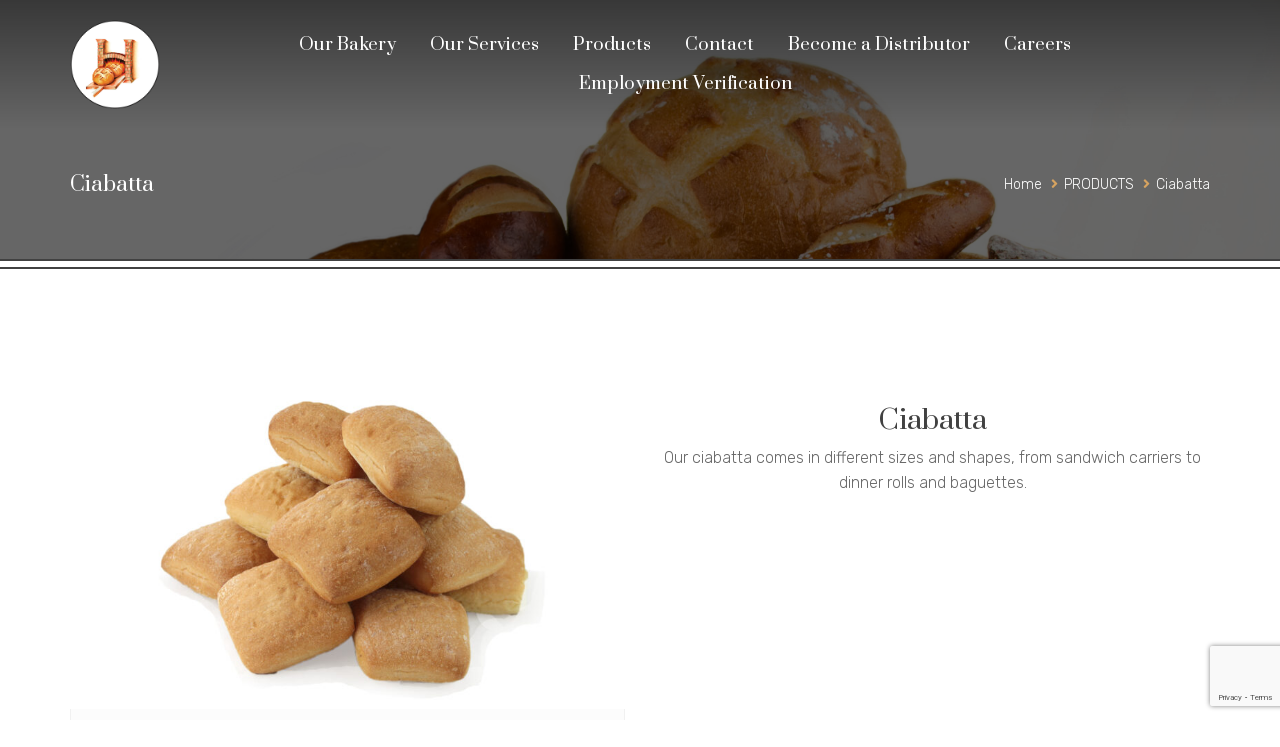

--- FILE ---
content_type: text/html; charset=UTF-8
request_url: https://highlandbaking.com/products/ciabatta/
body_size: 13214
content:
<!DOCTYPE html>
<html lang="en-US">
<head>
	<meta charset="UTF-8">

	<!--[if IE]><meta http-equiv='X-UA-Compatible' content='IE=edge,chrome=1'><![endif]-->
	<meta name="viewport" content="width=device-width, initial-scale=1.0, maximum-scale=1.0, user-scalable=0">

	<link rel="pingback" href="https://highlandbaking.com/xmlrpc.php">

	<title>Ciabatta | Highland Baking Co.</title>
<meta name='robots' content='max-image-preview:large' />
	<style>img:is([sizes="auto" i], [sizes^="auto," i]) { contain-intrinsic-size: 3000px 1500px }</style>
	<link rel='dns-prefetch' href='//fonts.googleapis.com' />
<link rel="alternate" type="application/rss+xml" title="Highland Baking Co. &raquo; Feed" href="https://highlandbaking.com/feed/" />
<link rel="alternate" type="application/rss+xml" title="Highland Baking Co. &raquo; Comments Feed" href="https://highlandbaking.com/comments/feed/" />
<link rel='stylesheet' id='wp-block-library-css' href='https://highlandbaking.com/wp-includes/css/dist/block-library/style.min.css?ver=6.8.3' type='text/css' media='all' />
<style id='classic-theme-styles-inline-css' type='text/css'>
/*! This file is auto-generated */
.wp-block-button__link{color:#fff;background-color:#32373c;border-radius:9999px;box-shadow:none;text-decoration:none;padding:calc(.667em + 2px) calc(1.333em + 2px);font-size:1.125em}.wp-block-file__button{background:#32373c;color:#fff;text-decoration:none}
</style>
<style id='global-styles-inline-css' type='text/css'>
:root{--wp--preset--aspect-ratio--square: 1;--wp--preset--aspect-ratio--4-3: 4/3;--wp--preset--aspect-ratio--3-4: 3/4;--wp--preset--aspect-ratio--3-2: 3/2;--wp--preset--aspect-ratio--2-3: 2/3;--wp--preset--aspect-ratio--16-9: 16/9;--wp--preset--aspect-ratio--9-16: 9/16;--wp--preset--color--black: #000000;--wp--preset--color--cyan-bluish-gray: #abb8c3;--wp--preset--color--white: #ffffff;--wp--preset--color--pale-pink: #f78da7;--wp--preset--color--vivid-red: #cf2e2e;--wp--preset--color--luminous-vivid-orange: #ff6900;--wp--preset--color--luminous-vivid-amber: #fcb900;--wp--preset--color--light-green-cyan: #7bdcb5;--wp--preset--color--vivid-green-cyan: #00d084;--wp--preset--color--pale-cyan-blue: #8ed1fc;--wp--preset--color--vivid-cyan-blue: #0693e3;--wp--preset--color--vivid-purple: #9b51e0;--wp--preset--gradient--vivid-cyan-blue-to-vivid-purple: linear-gradient(135deg,rgba(6,147,227,1) 0%,rgb(155,81,224) 100%);--wp--preset--gradient--light-green-cyan-to-vivid-green-cyan: linear-gradient(135deg,rgb(122,220,180) 0%,rgb(0,208,130) 100%);--wp--preset--gradient--luminous-vivid-amber-to-luminous-vivid-orange: linear-gradient(135deg,rgba(252,185,0,1) 0%,rgba(255,105,0,1) 100%);--wp--preset--gradient--luminous-vivid-orange-to-vivid-red: linear-gradient(135deg,rgba(255,105,0,1) 0%,rgb(207,46,46) 100%);--wp--preset--gradient--very-light-gray-to-cyan-bluish-gray: linear-gradient(135deg,rgb(238,238,238) 0%,rgb(169,184,195) 100%);--wp--preset--gradient--cool-to-warm-spectrum: linear-gradient(135deg,rgb(74,234,220) 0%,rgb(151,120,209) 20%,rgb(207,42,186) 40%,rgb(238,44,130) 60%,rgb(251,105,98) 80%,rgb(254,248,76) 100%);--wp--preset--gradient--blush-light-purple: linear-gradient(135deg,rgb(255,206,236) 0%,rgb(152,150,240) 100%);--wp--preset--gradient--blush-bordeaux: linear-gradient(135deg,rgb(254,205,165) 0%,rgb(254,45,45) 50%,rgb(107,0,62) 100%);--wp--preset--gradient--luminous-dusk: linear-gradient(135deg,rgb(255,203,112) 0%,rgb(199,81,192) 50%,rgb(65,88,208) 100%);--wp--preset--gradient--pale-ocean: linear-gradient(135deg,rgb(255,245,203) 0%,rgb(182,227,212) 50%,rgb(51,167,181) 100%);--wp--preset--gradient--electric-grass: linear-gradient(135deg,rgb(202,248,128) 0%,rgb(113,206,126) 100%);--wp--preset--gradient--midnight: linear-gradient(135deg,rgb(2,3,129) 0%,rgb(40,116,252) 100%);--wp--preset--font-size--small: 13px;--wp--preset--font-size--medium: 20px;--wp--preset--font-size--large: 36px;--wp--preset--font-size--x-large: 42px;--wp--preset--spacing--20: 0.44rem;--wp--preset--spacing--30: 0.67rem;--wp--preset--spacing--40: 1rem;--wp--preset--spacing--50: 1.5rem;--wp--preset--spacing--60: 2.25rem;--wp--preset--spacing--70: 3.38rem;--wp--preset--spacing--80: 5.06rem;--wp--preset--shadow--natural: 6px 6px 9px rgba(0, 0, 0, 0.2);--wp--preset--shadow--deep: 12px 12px 50px rgba(0, 0, 0, 0.4);--wp--preset--shadow--sharp: 6px 6px 0px rgba(0, 0, 0, 0.2);--wp--preset--shadow--outlined: 6px 6px 0px -3px rgba(255, 255, 255, 1), 6px 6px rgba(0, 0, 0, 1);--wp--preset--shadow--crisp: 6px 6px 0px rgba(0, 0, 0, 1);}:where(.is-layout-flex){gap: 0.5em;}:where(.is-layout-grid){gap: 0.5em;}body .is-layout-flex{display: flex;}.is-layout-flex{flex-wrap: wrap;align-items: center;}.is-layout-flex > :is(*, div){margin: 0;}body .is-layout-grid{display: grid;}.is-layout-grid > :is(*, div){margin: 0;}:where(.wp-block-columns.is-layout-flex){gap: 2em;}:where(.wp-block-columns.is-layout-grid){gap: 2em;}:where(.wp-block-post-template.is-layout-flex){gap: 1.25em;}:where(.wp-block-post-template.is-layout-grid){gap: 1.25em;}.has-black-color{color: var(--wp--preset--color--black) !important;}.has-cyan-bluish-gray-color{color: var(--wp--preset--color--cyan-bluish-gray) !important;}.has-white-color{color: var(--wp--preset--color--white) !important;}.has-pale-pink-color{color: var(--wp--preset--color--pale-pink) !important;}.has-vivid-red-color{color: var(--wp--preset--color--vivid-red) !important;}.has-luminous-vivid-orange-color{color: var(--wp--preset--color--luminous-vivid-orange) !important;}.has-luminous-vivid-amber-color{color: var(--wp--preset--color--luminous-vivid-amber) !important;}.has-light-green-cyan-color{color: var(--wp--preset--color--light-green-cyan) !important;}.has-vivid-green-cyan-color{color: var(--wp--preset--color--vivid-green-cyan) !important;}.has-pale-cyan-blue-color{color: var(--wp--preset--color--pale-cyan-blue) !important;}.has-vivid-cyan-blue-color{color: var(--wp--preset--color--vivid-cyan-blue) !important;}.has-vivid-purple-color{color: var(--wp--preset--color--vivid-purple) !important;}.has-black-background-color{background-color: var(--wp--preset--color--black) !important;}.has-cyan-bluish-gray-background-color{background-color: var(--wp--preset--color--cyan-bluish-gray) !important;}.has-white-background-color{background-color: var(--wp--preset--color--white) !important;}.has-pale-pink-background-color{background-color: var(--wp--preset--color--pale-pink) !important;}.has-vivid-red-background-color{background-color: var(--wp--preset--color--vivid-red) !important;}.has-luminous-vivid-orange-background-color{background-color: var(--wp--preset--color--luminous-vivid-orange) !important;}.has-luminous-vivid-amber-background-color{background-color: var(--wp--preset--color--luminous-vivid-amber) !important;}.has-light-green-cyan-background-color{background-color: var(--wp--preset--color--light-green-cyan) !important;}.has-vivid-green-cyan-background-color{background-color: var(--wp--preset--color--vivid-green-cyan) !important;}.has-pale-cyan-blue-background-color{background-color: var(--wp--preset--color--pale-cyan-blue) !important;}.has-vivid-cyan-blue-background-color{background-color: var(--wp--preset--color--vivid-cyan-blue) !important;}.has-vivid-purple-background-color{background-color: var(--wp--preset--color--vivid-purple) !important;}.has-black-border-color{border-color: var(--wp--preset--color--black) !important;}.has-cyan-bluish-gray-border-color{border-color: var(--wp--preset--color--cyan-bluish-gray) !important;}.has-white-border-color{border-color: var(--wp--preset--color--white) !important;}.has-pale-pink-border-color{border-color: var(--wp--preset--color--pale-pink) !important;}.has-vivid-red-border-color{border-color: var(--wp--preset--color--vivid-red) !important;}.has-luminous-vivid-orange-border-color{border-color: var(--wp--preset--color--luminous-vivid-orange) !important;}.has-luminous-vivid-amber-border-color{border-color: var(--wp--preset--color--luminous-vivid-amber) !important;}.has-light-green-cyan-border-color{border-color: var(--wp--preset--color--light-green-cyan) !important;}.has-vivid-green-cyan-border-color{border-color: var(--wp--preset--color--vivid-green-cyan) !important;}.has-pale-cyan-blue-border-color{border-color: var(--wp--preset--color--pale-cyan-blue) !important;}.has-vivid-cyan-blue-border-color{border-color: var(--wp--preset--color--vivid-cyan-blue) !important;}.has-vivid-purple-border-color{border-color: var(--wp--preset--color--vivid-purple) !important;}.has-vivid-cyan-blue-to-vivid-purple-gradient-background{background: var(--wp--preset--gradient--vivid-cyan-blue-to-vivid-purple) !important;}.has-light-green-cyan-to-vivid-green-cyan-gradient-background{background: var(--wp--preset--gradient--light-green-cyan-to-vivid-green-cyan) !important;}.has-luminous-vivid-amber-to-luminous-vivid-orange-gradient-background{background: var(--wp--preset--gradient--luminous-vivid-amber-to-luminous-vivid-orange) !important;}.has-luminous-vivid-orange-to-vivid-red-gradient-background{background: var(--wp--preset--gradient--luminous-vivid-orange-to-vivid-red) !important;}.has-very-light-gray-to-cyan-bluish-gray-gradient-background{background: var(--wp--preset--gradient--very-light-gray-to-cyan-bluish-gray) !important;}.has-cool-to-warm-spectrum-gradient-background{background: var(--wp--preset--gradient--cool-to-warm-spectrum) !important;}.has-blush-light-purple-gradient-background{background: var(--wp--preset--gradient--blush-light-purple) !important;}.has-blush-bordeaux-gradient-background{background: var(--wp--preset--gradient--blush-bordeaux) !important;}.has-luminous-dusk-gradient-background{background: var(--wp--preset--gradient--luminous-dusk) !important;}.has-pale-ocean-gradient-background{background: var(--wp--preset--gradient--pale-ocean) !important;}.has-electric-grass-gradient-background{background: var(--wp--preset--gradient--electric-grass) !important;}.has-midnight-gradient-background{background: var(--wp--preset--gradient--midnight) !important;}.has-small-font-size{font-size: var(--wp--preset--font-size--small) !important;}.has-medium-font-size{font-size: var(--wp--preset--font-size--medium) !important;}.has-large-font-size{font-size: var(--wp--preset--font-size--large) !important;}.has-x-large-font-size{font-size: var(--wp--preset--font-size--x-large) !important;}
:where(.wp-block-post-template.is-layout-flex){gap: 1.25em;}:where(.wp-block-post-template.is-layout-grid){gap: 1.25em;}
:where(.wp-block-columns.is-layout-flex){gap: 2em;}:where(.wp-block-columns.is-layout-grid){gap: 2em;}
:root :where(.wp-block-pullquote){font-size: 1.5em;line-height: 1.6;}
</style>
<link rel='stylesheet' id='contact-form-7-css' href='https://highlandbaking.com/wp-content/plugins/contact-form-7/includes/css/styles.css?ver=6.1.4' type='text/css' media='all' />
<link rel='stylesheet' id='wp-components-css' href='https://highlandbaking.com/wp-includes/css/dist/components/style.min.css?ver=6.8.3' type='text/css' media='all' />
<link rel='stylesheet' id='godaddy-styles-css' href='https://highlandbaking.com/wp-content/mu-plugins/vendor/wpex/godaddy-launch/includes/Dependencies/GoDaddy/Styles/build/latest.css?ver=2.0.2' type='text/css' media='all' />
<link rel='stylesheet' id='bakery-fonts-css' href='https://fonts.googleapis.com/css?family=Open+Sans%3A400%2C400i%2C600%2C600i%2C700%2C700i%7CMontserrat%3A400%2C500%2C600%2C700&#038;subset=latin%2Clatin-ext&#038;ver=2.6' type='text/css' media='all' />
<link rel='stylesheet' id='mediaelement-css' href='https://highlandbaking.com/wp-includes/js/mediaelement/mediaelementplayer-legacy.min.css?ver=4.2.17' type='text/css' media='all' />
<link rel='stylesheet' id='wp-mediaelement-css' href='https://highlandbaking.com/wp-includes/js/mediaelement/wp-mediaelement.min.css?ver=6.8.3' type='text/css' media='all' />
<link rel='stylesheet' id='font-milingona-css' href='https://highlandbaking.com/wp-content/themes/bakery/assets/lib/font-milingona/css/font-milingona.css?ver=1.0' type='text/css' media='all' />
<link rel='stylesheet' id='font-awesome-v4-shims-css' href='https://highlandbaking.com/wp-content/themes/bakery/assets/lib/font-awesome/css/v4-shims.min.css?ver=5.13.0' type='text/css' media='all' />
<link rel='stylesheet' id='font-awesome-css' href='https://highlandbaking.com/wp-content/themes/bakery/assets/lib/font-awesome/css/all.min.css?ver=5.13.0' type='text/css' media='all' />
<link rel='stylesheet' id='font-bakery-css' href='https://highlandbaking.com/wp-content/themes/bakery/assets/lib/font-bakery/css/font-bakery.css?ver=2.6' type='text/css' media='all' />
<link rel='stylesheet' id='bootstrap-css' href='https://highlandbaking.com/wp-content/themes/bakery/assets/lib/bootstrap/css/bootstrap.min.css?ver=3.3.6' type='text/css' media='all' />
<link rel='stylesheet' id='bootstrap-datepicker-css' href='https://highlandbaking.com/wp-content/themes/bakery/assets/lib/bootstrap-datepicker/bootstrap-datepicker.css?ver=1.5' type='text/css' media='all' />
<link rel='stylesheet' id='bootstrap-timepicker-css' href='https://highlandbaking.com/wp-content/themes/bakery/assets/lib/bootstrap-timepicker/bootstrap-timepicker.min.css?ver=0.2.6' type='text/css' media='all' />
<link rel='stylesheet' id='magnific-popup-css' href='https://highlandbaking.com/wp-content/themes/bakery/assets/lib/magnific-popup/magnific-popup.min.css?ver=1.1.0' type='text/css' media='all' />
<link rel='stylesheet' id='owl-carousel-css' href='https://highlandbaking.com/wp-content/themes/bakery/assets/lib/owl-carousel/owl.carousel.min.css?ver=1.3.3' type='text/css' media='all' />
<link rel='stylesheet' id='select2-css' href='https://highlandbaking.com/wp-content/themes/bakery/assets/lib/select2/css/select2.min.css?ver=4.0.3' type='text/css' media='all' />
<link rel='stylesheet' id='bakery-common-css-css' href='https://highlandbaking.com/wp-content/themes/bakery/assets/css/common.css?ver=2.6' type='text/css' media='all' />
<link rel='stylesheet' id='bakery-main-css' href='https://highlandbaking.com/wp-content/themes/bakery/style.css?ver=2.6' type='text/css' media='all' />
<link rel='stylesheet' id='js_composer_front-css' href='https://highlandbaking.com/wp-content/plugins/js_composer/assets/css/js_composer.min.css?ver=6.8.0' type='text/css' media='all' />
<link rel='stylesheet' id='redux-google-fonts-bakery_theme_options-css' href='https://fonts.googleapis.com/css?family=Rubik%3A300%2C400%2C500%2C700%2C900%2C300italic%2C400italic%2C500italic%2C700italic%2C900italic%7CPrata%3A400&#038;subset=latin&#038;ver=6.8.3' type='text/css' media='all' />
<script type="text/javascript" src="https://highlandbaking.com/wp-includes/js/jquery/jquery.min.js?ver=3.7.1" id="jquery-core-js"></script>
<script type="text/javascript" src="https://highlandbaking.com/wp-includes/js/jquery/jquery-migrate.min.js?ver=3.4.1" id="jquery-migrate-js"></script>
<link rel="https://api.w.org/" href="https://highlandbaking.com/wp-json/" /><link rel="alternate" title="JSON" type="application/json" href="https://highlandbaking.com/wp-json/wp/v2/pages/2395" /><link rel="EditURI" type="application/rsd+xml" title="RSD" href="https://highlandbaking.com/xmlrpc.php?rsd" />
<link rel="canonical" href="https://highlandbaking.com/products/ciabatta/" />
<link rel='shortlink' href='https://highlandbaking.com/?p=2395' />
<link rel="alternate" title="oEmbed (JSON)" type="application/json+oembed" href="https://highlandbaking.com/wp-json/oembed/1.0/embed?url=https%3A%2F%2Fhighlandbaking.com%2Fproducts%2Fciabatta%2F" />
<link rel="alternate" title="oEmbed (XML)" type="text/xml+oembed" href="https://highlandbaking.com/wp-json/oembed/1.0/embed?url=https%3A%2F%2Fhighlandbaking.com%2Fproducts%2Fciabatta%2F&#038;format=xml" />
<meta name="cdp-version" content="1.5.0" />
		<script>
			(function(i,s,o,g,r,a,m){i['GoogleAnalyticsObject']=r;i[r]=i[r]||function(){
			(i[r].q=i[r].q||[]).push(arguments)},i[r].l=1*new Date();a=s.createElement(o),
			m=s.getElementsByTagName(o)[0];a.async=1;a.src=g;m.parentNode.insertBefore(a,m)
			})(window,document,'script','https://www.google-analytics.com/analytics.js','ga');
			ga('create', 'hbc-web-map', 'auto');
			ga('send', 'pageview');
		</script>

	<meta name="generator" content="Powered by Milingona" /><meta name="generator" content="Powered by WPBakery Page Builder - drag and drop page builder for WordPress."/>
<meta name="generator" content="Powered by Slider Revolution 6.7.38 - responsive, Mobile-Friendly Slider Plugin for WordPress with comfortable drag and drop interface." />
<link rel="icon" href="https://highlandbaking.com/wp-content/uploads/2021/09/cropped-H-color-circle_Fav-32x32.png" sizes="32x32" />
<link rel="icon" href="https://highlandbaking.com/wp-content/uploads/2021/09/cropped-H-color-circle_Fav-192x192.png" sizes="192x192" />
<link rel="apple-touch-icon" href="https://highlandbaking.com/wp-content/uploads/2021/09/cropped-H-color-circle_Fav-180x180.png" />
<meta name="msapplication-TileImage" content="https://highlandbaking.com/wp-content/uploads/2021/09/cropped-H-color-circle_Fav-270x270.png" />
<script>function setREVStartSize(e){
			//window.requestAnimationFrame(function() {
				window.RSIW = window.RSIW===undefined ? window.innerWidth : window.RSIW;
				window.RSIH = window.RSIH===undefined ? window.innerHeight : window.RSIH;
				try {
					var pw = document.getElementById(e.c).parentNode.offsetWidth,
						newh;
					pw = pw===0 || isNaN(pw) || (e.l=="fullwidth" || e.layout=="fullwidth") ? window.RSIW : pw;
					e.tabw = e.tabw===undefined ? 0 : parseInt(e.tabw);
					e.thumbw = e.thumbw===undefined ? 0 : parseInt(e.thumbw);
					e.tabh = e.tabh===undefined ? 0 : parseInt(e.tabh);
					e.thumbh = e.thumbh===undefined ? 0 : parseInt(e.thumbh);
					e.tabhide = e.tabhide===undefined ? 0 : parseInt(e.tabhide);
					e.thumbhide = e.thumbhide===undefined ? 0 : parseInt(e.thumbhide);
					e.mh = e.mh===undefined || e.mh=="" || e.mh==="auto" ? 0 : parseInt(e.mh,0);
					if(e.layout==="fullscreen" || e.l==="fullscreen")
						newh = Math.max(e.mh,window.RSIH);
					else{
						e.gw = Array.isArray(e.gw) ? e.gw : [e.gw];
						for (var i in e.rl) if (e.gw[i]===undefined || e.gw[i]===0) e.gw[i] = e.gw[i-1];
						e.gh = e.el===undefined || e.el==="" || (Array.isArray(e.el) && e.el.length==0)? e.gh : e.el;
						e.gh = Array.isArray(e.gh) ? e.gh : [e.gh];
						for (var i in e.rl) if (e.gh[i]===undefined || e.gh[i]===0) e.gh[i] = e.gh[i-1];
											
						var nl = new Array(e.rl.length),
							ix = 0,
							sl;
						e.tabw = e.tabhide>=pw ? 0 : e.tabw;
						e.thumbw = e.thumbhide>=pw ? 0 : e.thumbw;
						e.tabh = e.tabhide>=pw ? 0 : e.tabh;
						e.thumbh = e.thumbhide>=pw ? 0 : e.thumbh;
						for (var i in e.rl) nl[i] = e.rl[i]<window.RSIW ? 0 : e.rl[i];
						sl = nl[0];
						for (var i in nl) if (sl>nl[i] && nl[i]>0) { sl = nl[i]; ix=i;}
						var m = pw>(e.gw[ix]+e.tabw+e.thumbw) ? 1 : (pw-(e.tabw+e.thumbw)) / (e.gw[ix]);
						newh =  (e.gh[ix] * m) + (e.tabh + e.thumbh);
					}
					var el = document.getElementById(e.c);
					if (el!==null && el) el.style.height = newh+"px";
					el = document.getElementById(e.c+"_wrapper");
					if (el!==null && el) {
						el.style.height = newh+"px";
						el.style.display = "block";
					}
				} catch(e){
					console.log("Failure at Presize of Slider:" + e)
				}
			//});
		  };</script>
<style type="text/css" title="dynamic-css" class="options-output">body{background-color:#fff;}body{font-family:Rubik;text-transform:none;line-height:24px;font-weight:300;font-style:normal;color:#888888;font-size:15px;}.vu_main-menu > ul > li > a{font-family:Prata;text-transform:none;line-height:25px;font-weight:400;font-style:normal;color:#414141;font-size:17px;}.vu_main-menu ul li ul.sub-menu li a{font-family:Prata;text-transform:none;line-height:20px;font-weight:400;font-style:normal;color:#414141;font-size:14px;}h1,.h1{font-family:Prata;text-transform:none;line-height:38px;font-weight:400;font-style:normal;color:#414141;font-size:28px;}h2,.h2{font-family:Prata;text-transform:none;line-height:34px;font-weight:400;font-style:normal;color:#414141;font-size:24px;}h3,.h3{font-family:Prata;text-transform:none;line-height:30px;font-weight:400;font-style:normal;color:#414141;font-size:20px;}h4,.h4{font-family:Prata;text-transform:none;line-height:27px;font-weight:400;font-style:normal;color:#414141;font-size:17px;}h5{font-family:Prata;text-transform:none;line-height:26px;font-weight:400;font-style:normal;color:#414141;font-size:16px;}h6{font-family:Prata;text-transform:none;line-height:24px;font-weight:400;font-style:normal;color:#414141;font-size:14px;}.vu_tabs .vu_t-nav li a,.vu_tour .vu_t-wrapper .vu_t-nav a,.vu_product.vu_p-style-2 .vu_p-label,.vu_product.vu_p-style-3 .vu_p-label,.vu_product.vu_p-style-4 .vu_p-label,.vu_product.vu_p-style-5 .vu_p-label,.vu_special-offer .vu_so-item-price,.vu_special-offer .vu_so-item-label,.vu_pricing-table .vu_pt-title,.btn,.vu_counter .vu_c-holder,.vu_error-page .vu_ep-404,.woocommerce input.button,.woocommerce button.button,.woocommerce a.button,.woocommerce div.product p.price,.woocommerce div.product span.price,.woocommerce table.shop_table th,.woocommerce-cart .cart-collaterals .cart_totals table th,.woocommerce table.order_details thead th,.woocommerce table.woocommerce-checkout-review-order-table thead th,.vu_wc-product .vu_p-label,.vu_wc-product-label{font-family:Prata;}.vu_main-menu-container{padding-top:20px;padding-bottom:20px;}.vu_main-menu ul li ul.sub-menu li a,.vu_main-menu .vu_mega-menu > ul.sub-menu{background-color:#efefef;}.vu_menu-affix.affix .vu_main-menu-container{padding-top:15px;padding-bottom:15px;}.vu_main-footer{background-color:#1a1a1a;}.vu_main-footer{color:#ffffff;}.vu_main-footer .vu_mf-subfooter{background-color:#414141;}.vu_main-footer .vu_mf-subfooter{color:#ffffff;}</style><style type="text/css" id="bakery_custom-css">::-moz-selection{background-color:#d6a360}::selection{background-color:#d6a360}a{color:#d6a360}a:hover{color:#414141}a.vu_link-inverse{color:#414141}a.vu_link-inverse:hover{color:#d6a360}h1,.h1,h2,.h2,h3,.h3,h4,.h4,h5,.h5,h6,.h6{color:#414141}.vu_main-header.vu_mh-transparent .vu_menu-affix:not(.affix) .vu_main-menu>ul>li:not(.current-menu-item):not(.current-menu-parent):not(.current-menu-ancestor)>a:hover{color:#d6a360}.vu_top-bar a:hover{color:#d6a360}.vu_tb-list .sub-menu li a:hover{color:#d6a360}.vu_main-menu>ul>li{border-left:1px solid rgba(65,65,65,0.2)}.vu_main-menu>ul>li.vu_mm-button>a{color:#d6a360!important;border:2px solid #d6a360!important}.vu_main-menu>ul>li a:hover{color:#d6a360}.vu_main-menu li.active>a,.vu_main-menu li.current-menu-parent>a,.vu_main-menu li.current-menu-ancestor>a,.vu_main-menu li.current-menu-item>a{color:#d6a360}.vu_main-menu ul li ul.sub-menu li a:hover,.vu_main-menu ul li ul.sub-menu li.active>a{color:#d6a360}.vu_main-menu ul.sub-menu li:hover>a,.vu_main-menu ul.sub-menu li.active>a,.vu_main-menu ul.sub-menu li.current-menu-parent>a,.vu_main-menu ul.sub-menu li.current-menu-ancestor>a,.vu_main-menu ul.sub-menu li.current-menu-item>a{color:#d6a360}.vu_main-menu .vu_mm-label-new>a:after,.vu_main-menu .vu_mm-label-unique>a:after{background-color:#414141}.vu_main-menu .vu_mm-label-unique>a:after{background-color:#d6a360}.vu_mobile-menu ul li.current-menu-item>a{color:#d6a360}.vu_mobile-menu ul li a:hover,.vu_mobile-menu ul li.current-menu-item>a:hover,.vu_mobile-menu .vu_mm-remove:hover{border-color:#d6a360;background-color:#d6a360}.vu_mm-open:hover,.vu_mm-open:focus,.vu_wc-menu-item.vu_wc-responsive:hover,.vu_wc-menu-item.vu_wc-responsive:focus{color:#414141}.vu_page-header.vu_ph-with-border:before{-webkit-box-shadow:inset 0 0 0 2px #414141,inset 0 0 0 8px #fff,inset 0 0 0 10px #414141;box-shadow:inset 0 0 0 2px #414141,inset 0 0 0 8px #fff,inset 0 0 0 10px #414141}.vu_page-header.vu_ph-style-1 .vu_ph-breadcrumbs .divider i{color:#d6a360!important}.vu_page-header.vu_ph-style-1 .vu_ph-breadcrumbs a:hover,.vu_page-header.vu_ph-style-1 .vu_ph-breadcrumbs a:hover span{color:#d6a360}.vu_page-header.vu_ph-style-2 .vu_ph-title:after{background-color:#d6a360}.widget_nav_menu .menu>li>a{color:#414141}.widget_nav_menu ul li a:hover,.widget_nav_menu ul li.current-menu-parent>a,.widget_nav_menu ul li.current-menu-ancestor>a,.widget_nav_menu ul li.current-menu-item>a{border-color:#d6a360;background-color:#d6a360}.vu_datepicker-wrap .ui-datepicker-calendar .ui-state-highlight{color:#d6a360}.vu_datepicker-wrap td a.ui-state-active,.vu_datepicker-wrap td a.ui-state-active.ui-state-hover{background-color:#d6a360}.select2-container--default.select2-container--open .select2-selection--single,.select2-container--default.select2-container--open .select2-selection--multiple{border-color:#414141}.select2-container--default .select2-selection--single .select2-selection__clear{color:#414141}.select2-container--default .select2-search--dropdown .select2-search__field:focus{border-color:#d6a360}.select2-dropdown{border:1px solid #414141}.select2-container--default .select2-results__option[aria-selected=true]{background-color:#d6a360}.vu_accordion .vu_a-wrapper .vu_a-header{background-color:#414141!important}.vu_accordion .vu_a-wrapper .vu_a-header.ui-state-active{background-color:#d6a360!important}.vu_toggle .vu_t-title .fa{border:2px solid #d6a360;background-color:#d6a360}.vu_toggle .vu_t-title h4{color:#414141}.vu_toggle .vu_t-title:hover .fa,.vu_toggle.vc_toggle_active .vu_t-title .fa{background-color:#d6a360}.vu_tabs .vu_t-nav li a{color:#414141!important}.vu_tabs .vu_t-nav li.ui-tabs-active a{color:#d6a360!important}.vu_tour .vu_t-wrapper .vu_t-nav a{color:#414141!important}.vu_tour .vu_t-nav li.ui-tabs-active a{color:#d6a360!important}.vu_progress-bar .vu_pb-bar{background-color:#d6a360}.vu_countdown .countdown-period{color:#d6a360}.vu_widget-nav li.active>a,.vu_widget-nav a:hover{color:#d6a360}.vu_image-box .vu_ib-title{color:#d6a360}.vu_image-box .vu_ib-read-more{color:#414141}.vu_team-member .vu_tm-social-networks a{color:#414141}.vu_team-member .vu_tm-social-networks a:hover{background-color:#d6a360}.vu_team-member.vu_tm-style-1 .vu_tm-container{border:2px solid #414141}.vu_team-member.vu_tm-style-1:hover .vu_tm-container{border-color:#d6a360}.vu_team-member.vu_tm-style-1 .vu_tm-name{color:#414141}.vu_team-member.vu_tm-style-1 .vu_tm-position{color:#d6a360}.vu_team-member.vu_tm-style-1 .vu_tm-social-networks{background-color:rgba(65,65,65,0.6)}.vu_team-member.vu_tm-style-2:after{background-color:rgba(65,65,65,0.8)}.vu_team-member.vu_tm-style-2 .vu_tm-position{color:#d6a360}.vu_team-member.vu_tm-style-3 .vu_tm-name{color:#414141}.vu_team-member.vu_tm-style-3 .vu_tm-position{color:#d6a360}.vu_team-member.vu_tm-style-3 .vu_tm-social-networks{background-color:rgba(65,65,65,0.6)}.vu_testimonial.vu_t-style-1 .vu_t-author-name:before{background-color:#414141}.vu_testimonial.vu_t-style-1 .vu_t-author-position{color:#414141}.vu_carousel.vu_c-testimonials .owl-pagination .owl-page.active span{border-color:#414141}.vu_carousel.vu_c-testimonials .owl-pagination .owl-page.active span:before{background-color:#414141}.vu_testimonial.vu_t-style-2 .vu_t-author .vu_t-author-name{color:#414141}.vu_testimonial.vu_t-style-2 .vu_t-author .vu_t-author-position{color:#d6a360}.vu_before-after .twentytwenty-handle{background-color:#d6a360}.vu_product.vu_p-style-1 .vu_p-image .vu_p-i-cover{-webkit-box-shadow:0 0 0 5px #fff,0 0 0 7px #d6a360;box-shadow:0 0 0 5px #fff,0 0 0 7px #d6a360;background-color:rgba(214,163,96,0.6)}.vu_product.vu_p-style-1 .vu_p-price{color:#d6a360}.vu_product.vu_p-style-2,.vu_product.vu_p-style-4{border:2px solid #414141}.vu_product.vu_p-style-2 .vu_p-content,.vu_product.vu_p-style-3 .vu_p-content{background-color:rgba(214,163,96,0.9)}.vu_product.vu_p-style-2 .vu_p-icon,.vu_product.vu_p-style-3 .vu_p-icon,.vu_product.vu_p-style-4 .vu_p-icon,.vu_product.vu_p-style-5 .vu_p-icon{color:#d6a360;border:2px solid #d6a360}.vu_product.vu_p-style-4 .vu_p-icon,.vu_product.vu_p-style-5 .vu_p-icon{background-color:#d6a360}.vu_product.vu_p-style-2 .vu_p-icon:hover,.vu_product.vu_p-style-3 .vu_p-icon:hover,.vu_product.vu_p-style-4 .vu_p-icon:hover,.vu_product.vu_p-style-5 .vu_p-icon:hover{border-color:#414141;background-color:#414141}.vu_product.vu_p-style-4 .vu_p-name,.vu_product.vu_p-style-5 .vu_p-name{color:#414141}.vu_product.vu_p-style-4 .vu_p-price,.vu_product.vu_p-style-5 .vu_p-price{color:#d6a360}.form-control:focus{border-color:#414141}.vu_contact-form-7.vu_cf7-style-inverse .vu_cf7-frm .form-control:focus{border-color:#414141}.wpcf7-form:not(.vu_cf7-frm) .wpcf7-form-control:not(.wpcf7-submit):focus{border-color:#414141}.vu_order-form .vu_of-products .vu_of-product-item .vu_of-pi-price-holder{color:#d6a360}.vu_order-form .vu_of-products-select2.select2-container--default.select2-container--open .select2-selection--single,.vu_order-form .vu_of-products-select2.select2-container--default.select2-container--focus .select2-selection--multiple{border-color:#414141}.vu_of-products-select2-outer-container .select2-dropdown{border:1px solid #414141}.vu_of-products-select2-outer-container .select2-results__option .vu_s2-product-item .vu_s2-pi-name{color:#414141}.vu_of-products-select2-outer-container .select2-results__option .vu_s2-product-item .vu_s2-pi-price{color:#d6a360}.vu_filterable .vu_f-filters.vu_f-filters-style-1 .vu_f-filter .vu_f-filter-icon{-webkit-box-shadow:inset 0 0 0 3px #414141;box-shadow:inset 0 0 0 3px #414141;background-color:#414141}.vu_filterable .vu_f-filters.vu_f-filters-style-1 .vu_f-filter:hover .vu_f-filter-icon,.vu_filterable .vu_f-filters.vu_f-filters-style-1 .vu_f-filter.active .vu_f-filter-icon{border-color:#d6a360;background-color:#d6a360}.vu_filterable .vu_f-filters.vu_f-filters-style-2 .vu_f-filter:hover .vu_f-filter-name,.vu_filterable .vu_f-filters.vu_f-filters-style-2 .vu_f-filter.active .vu_f-filter-name{color:#d6a360}.vu_mailchimp-form.vu_mcf-style-inverse .form-control:focus{border-color:#414141}.vu_special-offer .vu_so-tab:before{border-right-color:#d6a360}.vu_special-offer .vu_so-tab.active{border-color:#d6a360}.vu_special-offer .vu_so-panes{border:2px solid #d6a360}.vu_icon-box .vu_ib-icon{background-color:#414141;border:2px solid #414141}.vu_icon-box.vu_ib-style-none .vu_ib-icon{color:#414141}.vu_icon-box .vu_ib-content .vu_ib-title{color:#d6a360}.vu_icon-box .vu_ib-content .vu_ib-title a:hover{color:#414141}.vu_icon-box.vu_ib-color-primary .vu_ib-content .vu_ib-title{color:#414141}.vu_icon-box.vu_ib-color-primary .vu_ib-icon{background-color:#d6a360;border-color:#d6a360}.vu_icon-box.vu_ib-color-primary:hover .vu_ib-icon{background-color:#414141;border-color:#414141}.vu_icon-box.vu_ib-color-primary[class*="-outline"] .vu_ib-icon{color:#d6a360}.vu_icon-box.vu_ib-color-primary[class*="-outline"]:hover .vu_ib-icon{color:#414141}.vu_icon-box.vu_ib-color-secondary .vu_ib-content .vu_ib-title{color:#d6a360}.vu_icon-box.vu_ib-color-secondary .vu_ib-icon{background-color:#414141;border-color:#414141}.vu_icon-box.vu_ib-color-secondary:hover .vu_ib-icon{background-color:#d6a360;border-color:#d6a360}.vu_icon-box.vu_ib-color-secondary[class*="-outline"] .vu_ib-icon{color:#414141}.vu_icon-box.vu_ib-color-secondary[class*="-outline"]:hover .vu_ib-icon{color:#d6a360}.vu_icon-box.vu_ib-color-gray .vu_ib-icon{color:#d6a360}.vu_icon-box.vu_ib-color-gray:hover .vu_ib-icon{background-color:#d6a360;border-color:#d6a360}.vu_icon-box.vu_ib-color-white .vu_ib-content .vu_ib-title{color:#d6a360}.vu_timeline .vu_t-date{background-color:#414141}.vu_timeline .vu_t-date:before{-webkit-box-shadow:0 0 0 1px #fff,0 0 0 3px #d6a360,0 0 0 8px #f9f9f9;box-shadow:0 0 0 1px #fff,0 0 0 3px #d6a360,0 0 0 8px #f9f9f9;background-color:#d6a360}.vu_timeline .vu_t-title{color:#d6a360}.vu_video-section .vu_vs-play{background-color:#d6a360}.vu_separator.vu_s-style-1 .vu_s-bullet{background-color:#414141}.vu_separator.vu_s-style-1 .vu_s-bullet[data-number="2"]{background-color:#d6a360}.vu_separator.vu_s-style-2 .vu_s-line:before{background-color:#d6a360}.vu_separator.vu_s-style-3 .vu_s-line:before{background-color:#414141}.vu_separator.vu_s-style-4 .vu_s-line:before,.vu_separator.vu_s-style-4 .vu_s-line:after{background-color:#d6a360}.vu_separator.vu_s-style-5 .vu_s-line-left,.vu_separator.vu_s-style-5 .vu_s-line-center,.vu_separator.vu_s-style-5 .vu_s-line-right{background-color:#414141}.vu_separator.vu_s-style-5 .vu_s-line-center{background-color:#d6a360}.vu_carousel .owl-pagination .owl-page span{border:2px solid #414141}.vu_carousel .owl-pagination .owl-page span:before{background-color:#414141}.vu_carousel .owl-pagination .owl-page.active span{border-color:#d6a360}.vu_carousel .owl-pagination .owl-page.active span:before{background-color:#d6a360}.vu_carousel .owl-pagination .owl-page .owl-numbers{color:#414141}.vu_carousel .owl-pagination .owl-page.active .owl-numbers{color:#d6a360}.vu_carousel .owl-buttons .owl-prev,.vu_carousel .owl-buttons .owl-next{color:#414141;border:2px solid #414141}.vu_carousel .owl-buttons .owl-prev:hover,.vu_carousel .owl-buttons .owl-next:hover{color:#d6a360;border-color:#d6a360}.vu_heading .vu_h-heading{color:#414141}.vu_heading .vu_h-heading:after{background-color:#d6a360}.vu_heading.vu_h-style-2 .vu_h-heading span{background-color:#d6a360}.vu_pricing-table{border:2px solid #d6a360}.vu_pricing-table.vu_pt-active{border-color:#414141}.vu_pricing-table .vu_pt-title{background-color:#d6a360}.vu_pricing-table.vu_pt-active .vu_pt-title{background-color:#414141}.vu_pricing-table .vu_pt-button a{background-color:#414141}.vu_pricing-table.vu_pt-active .vu_pt-button a{background-color:#d6a360}.btn.btn-primary,.btn.btn-primary.btn-default{color:#d6a360;border-color:#d6a360}.btn.btn-primary:hover,.btn.btn-primary.btn-default:hover,.btn.btn-primary.btn-inverse{border-color:#d6a360;background-color:#d6a360}.btn.btn-primary.btn-inverse:hover{color:#d6a360;border-color:#d6a360}.btn.btn-primary-hover:hover,.btn.btn-primary-hover.btn-default:hover{border-color:#d6a360!important;background-color:#d6a360!important}.btn.btn-primary-hover.btn-inverse:hover{color:#d6a360!important;border-color:#d6a360!important}.btn.btn-secondary,.btn.btn-secondary.btn-default{color:#414141;border-color:#414141}.btn.btn-secondary:hover,.btn.btn-secondary.btn-default:hover,.btn.btn-secondary.btn-inverse{border-color:#414141;background-color:#414141}.btn.btn-secondary.btn-inverse:hover{color:#414141;border-color:#414141}.btn.btn-secondary-hover:hover,.btn.btn-secondary-hover.btn-default:hover{border-color:#414141!important;background-color:#414141!important}.btn.btn-secondary-hover.btn-inverse:hover{color:#414141!important;border-color:#414141!important}.btn.btn-disable:hover{color:#d6a360}.vu_gallery .vu_g-filters.vu_g-filters-style-1 .vu_g-filter.active,.vu_gallery .vu_g-filters.vu_g-filters-style-1 .vu_g-filter:hover{color:#d6a360}.vu_gallery .vu_g-filters.vu_g-filters-style-2 .vu_g-filter{background-color:#414141}.vu_gallery .vu_g-filters.vu_g-filters-style-2 .vu_g-filter.active,.vu_gallery .vu_g-filters.vu_g-filters-style-2 .vu_g-filter:hover{background-color:#d6a360}.vu_gallery-item .vu_gi-details-container{background-color:rgba(214,163,96,0.8)}.vu_gallery-widget .vu_gw-item .vu_gw-image{background-color:#d6a360}.vu_animated-svg .vu_as-svg svg path[stroke]{stroke:#414141}.vu_animated-svg .vu_as-content .vu_as-title{color:#d6a360}.vu_animated-svg .vu_as-content .vu_as-title a:hover{color:#414141}.vu_counter{color:#414141}.vu_counter .vu_c-holder:after{background-color:#d6a360}.vu_image-slider .owl-buttons .owl-prev,.vu_image-slider .owl-buttons .owl-next{color:#414141;border:2px solid #414141}.vu_image-slider .owl-buttons .owl-prev:hover,.vu_image-slider .owl-buttons .owl-next:hover{color:#d6a360;border-color:#d6a360}.vu_image-slider .owl-controls .owl-pagination .owl-page span{border:2px solid #414141}.vu_image-slider .owl-controls .owl-pagination .owl-page span:before{background-color:#d6a360}.vu_image-slider .owl-controls .owl-pagination .owl-page.active span,.vu_image-slider .owl-controls .owl-pagination .owl-page:hover span{border-color:#d6a360}.vu_blog .vu_blog-item .vu_bi-image{border:2px solid #414141}.vu_blog .vu_blog-item:hover .vu_bi-image{border-color:#d6a360}.vu_blog .vu_blog-item .vu_bi-title a:hover{color:#d6a360}.vu_blog .vu_blog-item .vu_bi-meta:before{background-color:#d6a360}.vu_blog .vu_blog-item .vu_bi-meta .vu_bi-m-item .fa{color:#414141}.vu_blog .vu_blog-item .vu_bi-meta .vu_bi-m-item a:hover{color:#d6a360}.vu_blog-post{border:2px solid #414141}.vu_blog-post .vu_bp-title{color:#414141}.vu_blog-post .vu_bp-title a:hover{color:#d6a360}.vu_blog-post .vu_bp-m-item a:hover{color:#414141}.vu_blog-post .vu_bp-m-item i{color:#d6a360}.vu_blog-post .vu_bp-read-more{color:#d6a360}.vu_blog-post.vu_bp-type-audio .vu_bp-image .mejs-controls .mejs-time-rail .mejs-time-current{background-color:#d6a360}.vu_blog-post.vu_bp-type-link:before{color:#414141}.vu_blog-post.vu_bp-type-quote .vu_bp-quote:before{color:#414141}.vu_blog-post.vu_bp-type-quote .vu_bp-quote>blockquote,.vu_blog-post.vu_bp-type-quote .vu_bp-quote .vu_bp-q-content{color:#d6a360}.vu_blog-post.vu_bp-type-quote .vu_bp-quote>blockquote cite,.vu_blog-post.vu_bp-type-quote .vu_bp-quote .vu_bp-q-author{color:#414141}.sticky,.category-sticky{border-color:#d6a360}.vu_bp-social-tags-container .vu_bp-tags{color:#414141}.vu_bp-social-tags-container .vu_bp-tags a:hover{color:#d6a360}.vu_bp-social-networks a{background-color:#414141}.vu_bp-social-networks a:hover{background-color:#d6a360}.vu_bp-next-prev-container a:hover{color:#d6a360}.vu_blog-single-post .vu_bsp-content{border:2px solid #414141}.vu_comments .vu_c-count,.vu_comments .vu_c-text{color:#d6a360}.vu_comments .vu_c-a-author{color:#414141}.vu_comments .vu_c-a-m-item a:hover{color:#d6a360}.vu_comments .vu_c-a-edit a,.vu_comments .vu_c-a-reply a{background-color:#d6a360}.vu_comments .vu_c-a-edit a{background-color:#414141}.vu_comments .vu_c-a-content .vu_c-a-moderation{color:#d6a360}.comment-reply-title{color:#414141}.comment-reply-title small a{color:#d6a360}.comment-reply-title small a:hover{color:#414141}.comment-form .form-control:focus{border-color:#414141}.vu_pagination .vu_p-list a:hover{border-color:#414141;background-color:#414141}.vu_pagination .vu_p-list .current{color:#414141;border-color:#414141}.vu_recent-posts .vu_rp-item .vu_rp-title a:hover{color:#d6a360}.vu_working-hours .vu_wh-item.active .vu_wh-day,.vu_working-hours .vu_wh-item.active .vu_wh-hours{color:#d6a360}.vu_social-networks .vu_social-icon a{background-color:#d6a360}.vu_social-networks .vu_social-icon a:hover{background-color:#414141}.vu_share-buttons .vu_sb-icon a{background-color:#d6a360}.vu_share-buttons .vu_sb-icon a:hover{background-color:#414141}.vu_error-page .vu_ep-404{color:#d6a360}.vu_error-page .vu_ep-title{color:#414141}.widget_title{color:#414141}.vu_main-footer .widget_title{color:#d6a360}.widget .vu_social-icon a{background-color:#d6a360}.widget .vu_social-icon a:hover{background-color:#414141}.vu_search-form .vu_sf-wrapper .vu_sf-input{border:2px solid #414141}.vu_search-form .vu_sf-wrapper .vu_sf-submit{color:#414141}.widget .form-control:focus,.widget input[type="text"]:focus,.widget input[type="search"]:focus{border-color:#d6a360}.vu_latest-tweets ul li:before{color:#d6a360}.vu_main-footer .vu_latest-tweets a:hover{color:#d6a360}.vu_sidebar .widget.widget_recent_comments li a{color:#414141}.vu_sidebar .widget.widget_recent_comments li a.url{color:#d6a360}.widget.widget_archive li a:hover,.widget.widget_pages li a:hover,.widget.widget_recent_comments li a:hover,.widget.widget_recent_entries li a:hover,.widget.widget_meta li a:hover,.widget.widget_categories li a:hover{color:#d6a360}.widget.widget_tag_cloud a{background-color:#414141}.widget.widget_tag_cloud a.active,.widget.widget_tag_cloud a:hover{background-color:#d6a360}.widget.widget_rss .rss-date{color:#414141}.vu_highlight{background-color:#d6a360}.vu_list-with-icon li a:hover{color:#d6a360}.vu_list-with-icon li:before{color:#d6a360}.vu_list-with-icon[data-color="primary"] li a:hover,.vu_list-with-icon[data-color="primary"] li:before{color:#d6a360}.vu_list-with-icon[data-color="secondary"] li a:hover,.vu_list-with-icon[data-color="secondary"] li:before{color:#414141}.vu_main-footer .vu_mf-bottom a:hover{color:#d6a360}.vu_primary-text-color{color:#d6a360}.vu_primary-border-color{border-color:#d6a360}.vu_primary-bg-color{background-color:#d6a360}.vu_secondary-text-color{color:#414141}.vu_secondary-border-color{border-color:#414141}.vu_secondary-bg-color{background-color:#414141}.vu_with-icon>i.fa{color:#d6a360}.vu_arrow-down:after{border-top-color:#d6a360}.vu_arrow-down.vu_secondary-bg-color:after{border-top-color:#414141}.vu_main-header:not(.vu_mh-type-3) .vu_main-menu-container .vu_logo-container,.vu_main-header.vu_mh-type-3 .vu_main-menu-container .vu_logo-container .vu_site-logo{width:90px}.vu_main-menu-container .vu_logo-container img{max-width:90px}.vu_main-header:not(.vu_mh-type-3) .vu_menu-affix.affix .vu_main-menu-container .vu_logo-container,.vu_main-header.vu_mh-type-3 .vu_menu-affix.affix .vu_main-menu-container .vu_logo-container .vu_site-logo{width:70px}.vu_menu-affix.affix .vu_main-menu-container .vu_logo-container img{max-width:70px}.vu_main-menu ul li ul.sub-menu{width:220px}@media (max-width:1000px){.vu_main-menu{display:none!important}.vu_mm-open,.vu_search-icon.vu_si-responsive,.vu_wc-menu-item.vu_wc-responsive{display:block!important}.vu_main-menu-container .vu_logo-container{padding-right:68px!important}.vu_site-with-search-icon .vu_main-menu-container .vu_logo-container{padding-right:130px!important}.vu_wc-with-basket-icon .vu_main-menu-container .vu_logo-container{padding-left:68px!important}.vu_site-with-search-icon.vu_wc-with-basket-icon .vu_main-menu-container .vu_logo-container{padding-left:130px!important}}.vu_page-header.vu_ph-with-bg:before{background-color:rgba(0,0,0,0.6)}.vu_page-header.vu_ph-style-default,.vu_page-header.vu_ph-style-custom .vu_ph-container{height:300px}#vu_preloader{background-image:url(http://preview.milingona.co/themes/bakery/onepage/wp-content/themes/bakery/assets/img/preloader.svg)}.vu_main-menu>ul>li{border-left:none!important}.vu_main-menu .vu_menu-button>a{font-size:15px;border-radius:40px;padding:9px 25px 5px;margin-left:10px;color:#fff!important;background-color:#d09e5b!important}.vu_main-menu .vu_menu-button>a:hover{opacity:0.8;color:#fff!important;background-color:#d09e5b!important}.vu_page-header .vu_ph-title{text-transform:none!important}.vu_heading .vu_h-heading{text-transform:none}.vu_heading.vu_h-style-3 .vu_h-heading{font-size:27px;line-height:34px}.vu_heading.vu_h-style-3 .vu_h-subheading p{padding-top:7px}.vu_order-form .vu_of-products-select2.select2-container--default .select2-search__field{font-size:14px}.btn,.btn.btn-md{padding:14px 25px 10px;text-transform:none}.vu_icon-box .vu_ib-content .vu_ib-title{text-transform:none}.vu_icon-box.vu_ib-size-small .vu_ib-content .vu_ib-title{font-size:16px;line-height:24px}.vu_testimonial.vu_t-style-2 .vu_t-author .vu_t-author-name{text-transform:none}.vu_working-hours{color:#aaa}.vu_working-hours .vu_wh-item .vu_wh-day,.vu_working-hours .vu_wh-item .vu_wh-hours{font-size:15px}.vu_main-footer .vu_mf-subfooter{padding-top:5px;padding-bottom:5px}.vu_main-footer .vu_mf-subfooter a:hover{color:#aaa}.vu_back-to-top{bottom:8px}</style><noscript><style> .wpb_animate_when_almost_visible { opacity: 1; }</style></noscript></head>
<body class="wp-singular page-template-default page page-id-2395 page-child parent-pageid-2066 wp-theme-bakery vu_site-skin-light vu_site-layout-full wpb-js-composer js-comp-ver-6.8.0 vc_responsive" itemscope="itemscope" itemtype="https://schema.org/WebPage">
	<div id="vu_preloader"></div>	
	<!-- Main Container -->
	<div class="vu_main-container">

		
		<!-- Header -->
		<header id="vu_main-header" class="vu_main-header vu_mh-layout-boxed vu_mh-type-2 vu_mh-transparent" role="banner" itemscope="itemscope" itemtype="https://schema.org/WPHeader">
			
			<div class="container">
				<div id="vu_menu-affix" class="vu_menu-affix" data-spy="affix" data-offset-top="150">
					<div class="vu_main-menu-container">
						<div class="vu_d-tr">
							
							<div class="vu_logo-container vu_d-td"> 
								<div class="vu_site-logo">
									<a href="https://highlandbaking.com/">
										<img class="vu_sl-dark" alt="site-logo-dark" width="889" height="884" src="https://highlandbaking.com/wp-content/uploads/2021/08/H-color-circle.png">
										<img class="vu_sl-light" alt="site-logo-light" width="889" height="884" src="https://highlandbaking.com/wp-content/uploads/2021/08/H-color-circle.png">
																					<img class="vu_sl-small" alt="site-logo-small" width="889" height="884" src="https://highlandbaking.com/wp-content/uploads/2021/08/H-color-circle.png">
																			</a>
								</div>
								
								<a href="#" class="vu_mm-toggle vu_mm-open"><i class="fa fa-bars" aria-hidden="true"></i></a>

								
															</div>

															<nav class="vu_main-menu vu_mm-top-full vu_d-td text-right" role="navigation" itemscope="itemscope" itemtype="https://schema.org/SiteNavigationElement">
									<ul id="vu_mm-top-full" class="vu_mm-list vu_mm-top-full list-unstyled"><li id="menu-item-2075" class="menu-item menu-item-type-custom menu-item-object-custom menu-item-home level-0 menu-item-2075"><a href="https://highlandbaking.com/#about" itemprop="url">Our Bakery</a></li>
<li id="menu-item-2076" class="menu-item menu-item-type-custom menu-item-object-custom menu-item-home level-0 menu-item-2076"><a href="https://highlandbaking.com/#services" itemprop="url">Our Services</a></li>
<li id="menu-item-2077" class="menu-item menu-item-type-custom menu-item-object-custom menu-item-home level-0 menu-item-2077"><a href="https://highlandbaking.com/#products" itemprop="url">Products</a></li>
<li id="menu-item-2079" class="menu-item menu-item-type-custom menu-item-object-custom level-0 menu-item-2079"><a href="https://highlandbaking.com/contact-us/" itemprop="url">Contact</a></li>
<li id="menu-item-27866" class="menu-item menu-item-type-post_type menu-item-object-page level-0 menu-item-27866"><a href="https://highlandbaking.com/become-a-distributor/" itemprop="url">Become a Distributor</a></li>
<li id="menu-item-12765" class="menu-item menu-item-type-post_type menu-item-object-page level-0 menu-item-12765"><a href="https://highlandbaking.com/careers/" itemprop="url">Careers</a></li>
<li id="menu-item-12755" class="menu-item menu-item-type-custom menu-item-object-custom level-0 menu-item-12755"><a href="https://highlandbaking.com/employee-verification/" itemprop="url">Employment Verification</a></li>
</ul>								</nav>
													</div>
					</div>
				</div>

				<div class="vu_menu-affix-height"></div>
			</div>
		</header>
		<!-- /Header -->

		
						<!-- Page Header -->
				<section class="vu_page-header vu_ph-style-1 vu_ph-with-bg vu_ph-with-border" data-parallax="scroll" data-parallax-image="https://highlandbaking.com/wp-content/uploads/2021/09/bg1-2.jpg" data-parallax-speed="1">
					<style scoped>
						.vu_page-header { height: 300px; }
						.vu_page-header.vu_ph-with-bg:before { background-color: rgba(0,0,0,0.6); }					</style>
					<div class="vu_ph-container">
						<div class="vu_ph-content">
							<div class="container">
																	<h1 class="vu_ph-title">Ciabatta</h1>
								
																	<div class="vu_ph-breadcrumbs">
										<div class="breadcrumbs"><span><a href="https://highlandbaking.com/"><span>Home</span></a></span> <span class="divider"><i class="fa fa-angle-right"></i></span> <span><a href="https://highlandbaking.com/products/"><span>PRODUCTS</span></a></span> <span class="divider"><i class="fa fa-angle-right"></i></span> <span class="current">Ciabatta</span></div>									</div>
								
															</div>
						</div>
					</div>
				</section>
				<!-- /Page Header -->
					
		<!-- Container -->
		<div class="vu_container vu_c-type-fullwidth vu_no-sidebar clearfix">
			<div class="container">
				<div class="row">
					<div class="vu_content col-xs-12 col-sm-12 col-md-12">
						
	<div class="vu_row row vu_r-layout-boxed">
				<div class="vu_r-wrapper vu_r-custom-783681">
			<div class="vu_r-content container">
				
	<div class="vu_column vu_c-layout-normal vu_c-valign-auto vu_c-custom-305775 col-md-6">
		<div class="vu_c-wrapper">
					<div class="vu_image-box vu_ib-position-top clearfix">
					<div class="vu_ib-image">
			<img fetchpriority="high" decoding="async" width="800" height="533" src="https://highlandbaking.com/wp-content/uploads/2021/12/Ciabatta-800x533.jpg" class="attachment-bakery_ratio-3:2 size-bakery_ratio-3:2" alt="" />		</div>

	
			<div class="vu_ib-content">
				<h4 class="vu_ib-title">
									</h4>

				
							</div>

					</div>
			</div>
	</div>

	
	<div class="vu_column vu_c-layout-normal vu_c-valign-auto vu_c-custom-988345 col-md-6">
		<div class="vu_c-wrapper">
					<header class="vu_heading vu_h-style-3 vu_h-alignment-center">
			
			<h2 class="vu_h-heading"><span>Ciabatta</span></h2>

							<div class="vu_h-subheading">
					<p>Our ciabatta comes in different sizes and shapes, from sandwich carriers to dinner rolls and baguettes.</p>
				</div>
					</header>
			</div>
	</div>

				</div>
		</div>
	</div>

	

						
											</div>

									</div>
			</div>
		</div>
		<!-- /Container -->

			
		<!-- Footer -->
		<footer id="vu_main-footer" class="vu_main-footer" role="contentinfo" itemscope="itemscope" itemtype="https://schema.org/WPFooter">
						
							<!-- Subfooter -->
				<div class="vu_mf-subfooter">
					<div class="container">
													<div class="vu_row row">
								<div class="vu_r-wrapper">
									<div class="vu_r-content">
										<div class="col-xs-12">
											<div class="vu_mf-sf-content text-center">
												Highland Baking Co. © 2025  |  <a href="https://highlandbaking.com/privacy-policy/" target="_blank">Privacy Policy</a>    |   <a href="https://highlandbaking.com/become-a-distributor/" target="_blank">Become a Distributor</a>   |   <a href="https://highlandbaking.com/employee-verification/" target="_blank">Employee Verification</a>											</div>
										</div>
									</div>
								</div>
							</div>
											</div>
				</div>
				<!-- /Subfooter Bottom -->
			
							<a href="#" class="vu_back-to-top">
					<i class="fa fa-arrow-up"></i>
				</a>
					</footer>
		<!-- /Footer -->

		
	</div><!-- /Main Container -->

	
		<script>
			window.RS_MODULES = window.RS_MODULES || {};
			window.RS_MODULES.modules = window.RS_MODULES.modules || {};
			window.RS_MODULES.waiting = window.RS_MODULES.waiting || [];
			window.RS_MODULES.defered = true;
			window.RS_MODULES.moduleWaiting = window.RS_MODULES.moduleWaiting || {};
			window.RS_MODULES.type = 'compiled';
		</script>
		<script type="speculationrules">
{"prefetch":[{"source":"document","where":{"and":[{"href_matches":"\/*"},{"not":{"href_matches":["\/wp-*.php","\/wp-admin\/*","\/wp-content\/uploads\/*","\/wp-content\/*","\/wp-content\/plugins\/*","\/wp-content\/themes\/bakery\/*","\/*\\?(.+)"]}},{"not":{"selector_matches":"a[rel~=\"nofollow\"]"}},{"not":{"selector_matches":".no-prefetch, .no-prefetch a"}}]},"eagerness":"conservative"}]}
</script>
<!-- Global site tag (gtag.js) - Google Analytics -->
<script async src="https://www.googletagmanager.com/gtag/js?id=UA-44916007-1"></script>
<script>
  window.dataLayer = window.dataLayer || [];
  function gtag(){dataLayer.push(arguments);}
  gtag('js', new Date());

  gtag('config', 'UA-44916007-1');
</script>
<script type="text/html" id="wpb-modifications"></script><link rel='stylesheet' id='rs-plugin-settings-css' href='//highlandbaking.com/wp-content/plugins/revslider/sr6/assets/css/rs6.css?ver=6.7.38' type='text/css' media='all' />
<style id='rs-plugin-settings-inline-css' type='text/css'>
#rs-demo-id {}
</style>
<script type="text/javascript" src="https://highlandbaking.com/wp-content/plugins/coblocks/dist/js/coblocks-animation.js?ver=3.1.16" id="coblocks-animation-js"></script>
<script type="text/javascript" src="https://highlandbaking.com/wp-content/plugins/coblocks/dist/js/vendors/tiny-swiper.js?ver=3.1.16" id="coblocks-tiny-swiper-js"></script>
<script type="text/javascript" id="coblocks-tinyswiper-initializer-js-extra">
/* <![CDATA[ */
var coblocksTinyswiper = {"carouselPrevButtonAriaLabel":"Previous","carouselNextButtonAriaLabel":"Next","sliderImageAriaLabel":"Image"};
/* ]]> */
</script>
<script type="text/javascript" src="https://highlandbaking.com/wp-content/plugins/coblocks/dist/js/coblocks-tinyswiper-initializer.js?ver=3.1.16" id="coblocks-tinyswiper-initializer-js"></script>
<script type="text/javascript" src="https://highlandbaking.com/wp-includes/js/dist/hooks.min.js?ver=4d63a3d491d11ffd8ac6" id="wp-hooks-js"></script>
<script type="text/javascript" src="https://highlandbaking.com/wp-includes/js/dist/i18n.min.js?ver=5e580eb46a90c2b997e6" id="wp-i18n-js"></script>
<script type="text/javascript" id="wp-i18n-js-after">
/* <![CDATA[ */
wp.i18n.setLocaleData( { 'text direction\u0004ltr': [ 'ltr' ] } );
/* ]]> */
</script>
<script type="text/javascript" src="https://highlandbaking.com/wp-content/plugins/contact-form-7/includes/swv/js/index.js?ver=6.1.4" id="swv-js"></script>
<script type="text/javascript" id="contact-form-7-js-before">
/* <![CDATA[ */
var wpcf7 = {
    "api": {
        "root": "https:\/\/highlandbaking.com\/wp-json\/",
        "namespace": "contact-form-7\/v1"
    },
    "cached": 1
};
/* ]]> */
</script>
<script type="text/javascript" src="https://highlandbaking.com/wp-content/plugins/contact-form-7/includes/js/index.js?ver=6.1.4" id="contact-form-7-js"></script>
<script type="text/javascript" src="//highlandbaking.com/wp-content/plugins/revslider/sr6/assets/js/rbtools.min.js?ver=6.7.38" defer async id="tp-tools-js"></script>
<script type="text/javascript" src="//highlandbaking.com/wp-content/plugins/revslider/sr6/assets/js/rs6.min.js?ver=6.7.38" defer async id="revmin-js"></script>
<script type="text/javascript" src="https://www.google.com/recaptcha/api.js?render=6LeMSlYeAAAAAB79fNjsmYbVtz4Sev1LXFzZhHxg&amp;ver=3.0" id="google-recaptcha-js"></script>
<script type="text/javascript" src="https://highlandbaking.com/wp-includes/js/dist/vendor/wp-polyfill.min.js?ver=3.15.0" id="wp-polyfill-js"></script>
<script type="text/javascript" id="wpcf7-recaptcha-js-before">
/* <![CDATA[ */
var wpcf7_recaptcha = {
    "sitekey": "6LeMSlYeAAAAAB79fNjsmYbVtz4Sev1LXFzZhHxg",
    "actions": {
        "homepage": "homepage",
        "contactform": "contactform"
    }
};
/* ]]> */
</script>
<script type="text/javascript" src="https://highlandbaking.com/wp-content/plugins/contact-form-7/modules/recaptcha/index.js?ver=6.1.4" id="wpcf7-recaptcha-js"></script>
<script type="text/javascript" src="https://highlandbaking.com/wp-content/plugins/js_composer/assets/js/dist/js_composer_front.min.js?ver=6.8.0" id="wpb_composer_front_js-js"></script>
<script type="text/javascript" id="mediaelement-core-js-before">
/* <![CDATA[ */
var mejsL10n = {"language":"en","strings":{"mejs.download-file":"Download File","mejs.install-flash":"You are using a browser that does not have Flash player enabled or installed. Please turn on your Flash player plugin or download the latest version from https:\/\/get.adobe.com\/flashplayer\/","mejs.fullscreen":"Fullscreen","mejs.play":"Play","mejs.pause":"Pause","mejs.time-slider":"Time Slider","mejs.time-help-text":"Use Left\/Right Arrow keys to advance one second, Up\/Down arrows to advance ten seconds.","mejs.live-broadcast":"Live Broadcast","mejs.volume-help-text":"Use Up\/Down Arrow keys to increase or decrease volume.","mejs.unmute":"Unmute","mejs.mute":"Mute","mejs.volume-slider":"Volume Slider","mejs.video-player":"Video Player","mejs.audio-player":"Audio Player","mejs.captions-subtitles":"Captions\/Subtitles","mejs.captions-chapters":"Chapters","mejs.none":"None","mejs.afrikaans":"Afrikaans","mejs.albanian":"Albanian","mejs.arabic":"Arabic","mejs.belarusian":"Belarusian","mejs.bulgarian":"Bulgarian","mejs.catalan":"Catalan","mejs.chinese":"Chinese","mejs.chinese-simplified":"Chinese (Simplified)","mejs.chinese-traditional":"Chinese (Traditional)","mejs.croatian":"Croatian","mejs.czech":"Czech","mejs.danish":"Danish","mejs.dutch":"Dutch","mejs.english":"English","mejs.estonian":"Estonian","mejs.filipino":"Filipino","mejs.finnish":"Finnish","mejs.french":"French","mejs.galician":"Galician","mejs.german":"German","mejs.greek":"Greek","mejs.haitian-creole":"Haitian Creole","mejs.hebrew":"Hebrew","mejs.hindi":"Hindi","mejs.hungarian":"Hungarian","mejs.icelandic":"Icelandic","mejs.indonesian":"Indonesian","mejs.irish":"Irish","mejs.italian":"Italian","mejs.japanese":"Japanese","mejs.korean":"Korean","mejs.latvian":"Latvian","mejs.lithuanian":"Lithuanian","mejs.macedonian":"Macedonian","mejs.malay":"Malay","mejs.maltese":"Maltese","mejs.norwegian":"Norwegian","mejs.persian":"Persian","mejs.polish":"Polish","mejs.portuguese":"Portuguese","mejs.romanian":"Romanian","mejs.russian":"Russian","mejs.serbian":"Serbian","mejs.slovak":"Slovak","mejs.slovenian":"Slovenian","mejs.spanish":"Spanish","mejs.swahili":"Swahili","mejs.swedish":"Swedish","mejs.tagalog":"Tagalog","mejs.thai":"Thai","mejs.turkish":"Turkish","mejs.ukrainian":"Ukrainian","mejs.vietnamese":"Vietnamese","mejs.welsh":"Welsh","mejs.yiddish":"Yiddish"}};
/* ]]> */
</script>
<script type="text/javascript" src="https://highlandbaking.com/wp-includes/js/mediaelement/mediaelement-and-player.min.js?ver=4.2.17" id="mediaelement-core-js"></script>
<script type="text/javascript" src="https://highlandbaking.com/wp-includes/js/mediaelement/mediaelement-migrate.min.js?ver=6.8.3" id="mediaelement-migrate-js"></script>
<script type="text/javascript" id="mediaelement-js-extra">
/* <![CDATA[ */
var _wpmejsSettings = {"pluginPath":"\/wp-includes\/js\/mediaelement\/","classPrefix":"mejs-","stretching":"responsive","audioShortcodeLibrary":"mediaelement","videoShortcodeLibrary":"mediaelement"};
/* ]]> */
</script>
<script type="text/javascript" src="https://highlandbaking.com/wp-includes/js/mediaelement/wp-mediaelement.min.js?ver=6.8.3" id="wp-mediaelement-js"></script>
<script type="text/javascript" src="https://highlandbaking.com/wp-includes/js/jquery/ui/core.min.js?ver=1.13.3" id="jquery-ui-core-js"></script>
<script type="text/javascript" src="https://highlandbaking.com/wp-includes/js/jquery/ui/accordion.min.js?ver=1.13.3" id="jquery-ui-accordion-js"></script>
<script type="text/javascript" src="https://highlandbaking.com/wp-includes/js/jquery/ui/tabs.min.js?ver=1.13.3" id="jquery-ui-tabs-js"></script>
<script type="text/javascript" src="https://highlandbaking.com/wp-content/themes/bakery/assets/lib/bootstrap/js/bootstrap.min.js?ver=3.3.6" id="bootstrap-js"></script>
<script type="text/javascript" src="https://highlandbaking.com/wp-content/themes/bakery/assets/lib/bootstrap-datepicker/bootstrap-datepicker.js?ver=1.5" id="bootstrap-datepicker-js"></script>
<script type="text/javascript" src="https://highlandbaking.com/wp-content/themes/bakery/assets/lib/bootstrap-timepicker/bootstrap-timepicker.min.js?ver=0.2.6" id="bootstrap-timepicker-js"></script>
<script type="text/javascript" src="https://highlandbaking.com/wp-content/themes/bakery/assets/lib/select2/js/select2.full.min.js?ver=4.0.3" id="select2-js"></script>
<script type="text/javascript" src="https://highlandbaking.com/wp-content/themes/bakery/assets/lib/magnific-popup/magnific-popup.min.js?ver=1.1.0" id="magnific-popup-js"></script>
<script type="text/javascript" src="https://highlandbaking.com/wp-content/themes/bakery/assets/lib/owl-carousel/owl.carousel.min.js?ver=1.3.3" id="owl-carousel-js"></script>
<script type="text/javascript" src="https://highlandbaking.com/wp-content/themes/bakery/assets/js/gmap3.js?ver=7.2" id="gmap3-js"></script>
<script type="text/javascript" src="https://highlandbaking.com/wp-content/themes/bakery/assets/js/common.js?ver=2.6" id="bakery-common-js-js"></script>
<script type="text/javascript" id="bakery-main-js-extra">
/* <![CDATA[ */
var bakery_config = {"ajaxurl":"https:\/\/highlandbaking.com\/wp-admin\/admin-ajax.php","home_url":"https:\/\/highlandbaking.com\/","version":"2.6","google_maps_api_key":"AIzaSyD6T-9wWtTd-HgJtBoQCEKJV2V1asHQD1I","countdown_lang":"en"};
/* ]]> */
</script>
<script type="text/javascript" src="https://highlandbaking.com/wp-content/themes/bakery/assets/js/main.js?ver=2.6" id="bakery-main-js"></script>
		<script>'undefined'=== typeof _trfq || (window._trfq = []);'undefined'=== typeof _trfd && (window._trfd=[]),
                _trfd.push({'tccl.baseHost':'secureserver.net'}),
                _trfd.push({'ap':'wpaas_v2'},
                    {'server':'1425411f2bdc'},
                    {'pod':'c32-prod-p3-us-west-2'},
                                        {'xid':'44329641'},
                    {'wp':'6.8.3'},
                    {'php':'8.3.30'},
                    {'loggedin':'0'},
                    {'cdn':'1'},
                    {'builder':''},
                    {'theme':'bakery'},
                    {'wds':'0'},
                    {'wp_alloptions_count':'394'},
                    {'wp_alloptions_bytes':'156721'},
                    {'gdl_coming_soon_page':'0'}
                    , {'appid':'959596'}                 );
            var trafficScript = document.createElement('script'); trafficScript.src = 'https://img1.wsimg.com/signals/js/clients/scc-c2/scc-c2.min.js'; window.document.head.appendChild(trafficScript);</script>
		<script>window.addEventListener('click', function (elem) { var _elem$target, _elem$target$dataset, _window, _window$_trfq; return (elem === null || elem === void 0 ? void 0 : (_elem$target = elem.target) === null || _elem$target === void 0 ? void 0 : (_elem$target$dataset = _elem$target.dataset) === null || _elem$target$dataset === void 0 ? void 0 : _elem$target$dataset.eid) && ((_window = window) === null || _window === void 0 ? void 0 : (_window$_trfq = _window._trfq) === null || _window$_trfq === void 0 ? void 0 : _window$_trfq.push(["cmdLogEvent", "click", elem.target.dataset.eid]));});</script>
		<script src='https://img1.wsimg.com/traffic-assets/js/tccl-tti.min.js' onload="window.tti.calculateTTI()"></script>
		</body>
</html>

--- FILE ---
content_type: text/html; charset=utf-8
request_url: https://www.google.com/recaptcha/api2/anchor?ar=1&k=6LeMSlYeAAAAAB79fNjsmYbVtz4Sev1LXFzZhHxg&co=aHR0cHM6Ly9oaWdobGFuZGJha2luZy5jb206NDQz&hl=en&v=N67nZn4AqZkNcbeMu4prBgzg&size=invisible&anchor-ms=20000&execute-ms=30000&cb=ggaob471npnu
body_size: 48676
content:
<!DOCTYPE HTML><html dir="ltr" lang="en"><head><meta http-equiv="Content-Type" content="text/html; charset=UTF-8">
<meta http-equiv="X-UA-Compatible" content="IE=edge">
<title>reCAPTCHA</title>
<style type="text/css">
/* cyrillic-ext */
@font-face {
  font-family: 'Roboto';
  font-style: normal;
  font-weight: 400;
  font-stretch: 100%;
  src: url(//fonts.gstatic.com/s/roboto/v48/KFO7CnqEu92Fr1ME7kSn66aGLdTylUAMa3GUBHMdazTgWw.woff2) format('woff2');
  unicode-range: U+0460-052F, U+1C80-1C8A, U+20B4, U+2DE0-2DFF, U+A640-A69F, U+FE2E-FE2F;
}
/* cyrillic */
@font-face {
  font-family: 'Roboto';
  font-style: normal;
  font-weight: 400;
  font-stretch: 100%;
  src: url(//fonts.gstatic.com/s/roboto/v48/KFO7CnqEu92Fr1ME7kSn66aGLdTylUAMa3iUBHMdazTgWw.woff2) format('woff2');
  unicode-range: U+0301, U+0400-045F, U+0490-0491, U+04B0-04B1, U+2116;
}
/* greek-ext */
@font-face {
  font-family: 'Roboto';
  font-style: normal;
  font-weight: 400;
  font-stretch: 100%;
  src: url(//fonts.gstatic.com/s/roboto/v48/KFO7CnqEu92Fr1ME7kSn66aGLdTylUAMa3CUBHMdazTgWw.woff2) format('woff2');
  unicode-range: U+1F00-1FFF;
}
/* greek */
@font-face {
  font-family: 'Roboto';
  font-style: normal;
  font-weight: 400;
  font-stretch: 100%;
  src: url(//fonts.gstatic.com/s/roboto/v48/KFO7CnqEu92Fr1ME7kSn66aGLdTylUAMa3-UBHMdazTgWw.woff2) format('woff2');
  unicode-range: U+0370-0377, U+037A-037F, U+0384-038A, U+038C, U+038E-03A1, U+03A3-03FF;
}
/* math */
@font-face {
  font-family: 'Roboto';
  font-style: normal;
  font-weight: 400;
  font-stretch: 100%;
  src: url(//fonts.gstatic.com/s/roboto/v48/KFO7CnqEu92Fr1ME7kSn66aGLdTylUAMawCUBHMdazTgWw.woff2) format('woff2');
  unicode-range: U+0302-0303, U+0305, U+0307-0308, U+0310, U+0312, U+0315, U+031A, U+0326-0327, U+032C, U+032F-0330, U+0332-0333, U+0338, U+033A, U+0346, U+034D, U+0391-03A1, U+03A3-03A9, U+03B1-03C9, U+03D1, U+03D5-03D6, U+03F0-03F1, U+03F4-03F5, U+2016-2017, U+2034-2038, U+203C, U+2040, U+2043, U+2047, U+2050, U+2057, U+205F, U+2070-2071, U+2074-208E, U+2090-209C, U+20D0-20DC, U+20E1, U+20E5-20EF, U+2100-2112, U+2114-2115, U+2117-2121, U+2123-214F, U+2190, U+2192, U+2194-21AE, U+21B0-21E5, U+21F1-21F2, U+21F4-2211, U+2213-2214, U+2216-22FF, U+2308-230B, U+2310, U+2319, U+231C-2321, U+2336-237A, U+237C, U+2395, U+239B-23B7, U+23D0, U+23DC-23E1, U+2474-2475, U+25AF, U+25B3, U+25B7, U+25BD, U+25C1, U+25CA, U+25CC, U+25FB, U+266D-266F, U+27C0-27FF, U+2900-2AFF, U+2B0E-2B11, U+2B30-2B4C, U+2BFE, U+3030, U+FF5B, U+FF5D, U+1D400-1D7FF, U+1EE00-1EEFF;
}
/* symbols */
@font-face {
  font-family: 'Roboto';
  font-style: normal;
  font-weight: 400;
  font-stretch: 100%;
  src: url(//fonts.gstatic.com/s/roboto/v48/KFO7CnqEu92Fr1ME7kSn66aGLdTylUAMaxKUBHMdazTgWw.woff2) format('woff2');
  unicode-range: U+0001-000C, U+000E-001F, U+007F-009F, U+20DD-20E0, U+20E2-20E4, U+2150-218F, U+2190, U+2192, U+2194-2199, U+21AF, U+21E6-21F0, U+21F3, U+2218-2219, U+2299, U+22C4-22C6, U+2300-243F, U+2440-244A, U+2460-24FF, U+25A0-27BF, U+2800-28FF, U+2921-2922, U+2981, U+29BF, U+29EB, U+2B00-2BFF, U+4DC0-4DFF, U+FFF9-FFFB, U+10140-1018E, U+10190-1019C, U+101A0, U+101D0-101FD, U+102E0-102FB, U+10E60-10E7E, U+1D2C0-1D2D3, U+1D2E0-1D37F, U+1F000-1F0FF, U+1F100-1F1AD, U+1F1E6-1F1FF, U+1F30D-1F30F, U+1F315, U+1F31C, U+1F31E, U+1F320-1F32C, U+1F336, U+1F378, U+1F37D, U+1F382, U+1F393-1F39F, U+1F3A7-1F3A8, U+1F3AC-1F3AF, U+1F3C2, U+1F3C4-1F3C6, U+1F3CA-1F3CE, U+1F3D4-1F3E0, U+1F3ED, U+1F3F1-1F3F3, U+1F3F5-1F3F7, U+1F408, U+1F415, U+1F41F, U+1F426, U+1F43F, U+1F441-1F442, U+1F444, U+1F446-1F449, U+1F44C-1F44E, U+1F453, U+1F46A, U+1F47D, U+1F4A3, U+1F4B0, U+1F4B3, U+1F4B9, U+1F4BB, U+1F4BF, U+1F4C8-1F4CB, U+1F4D6, U+1F4DA, U+1F4DF, U+1F4E3-1F4E6, U+1F4EA-1F4ED, U+1F4F7, U+1F4F9-1F4FB, U+1F4FD-1F4FE, U+1F503, U+1F507-1F50B, U+1F50D, U+1F512-1F513, U+1F53E-1F54A, U+1F54F-1F5FA, U+1F610, U+1F650-1F67F, U+1F687, U+1F68D, U+1F691, U+1F694, U+1F698, U+1F6AD, U+1F6B2, U+1F6B9-1F6BA, U+1F6BC, U+1F6C6-1F6CF, U+1F6D3-1F6D7, U+1F6E0-1F6EA, U+1F6F0-1F6F3, U+1F6F7-1F6FC, U+1F700-1F7FF, U+1F800-1F80B, U+1F810-1F847, U+1F850-1F859, U+1F860-1F887, U+1F890-1F8AD, U+1F8B0-1F8BB, U+1F8C0-1F8C1, U+1F900-1F90B, U+1F93B, U+1F946, U+1F984, U+1F996, U+1F9E9, U+1FA00-1FA6F, U+1FA70-1FA7C, U+1FA80-1FA89, U+1FA8F-1FAC6, U+1FACE-1FADC, U+1FADF-1FAE9, U+1FAF0-1FAF8, U+1FB00-1FBFF;
}
/* vietnamese */
@font-face {
  font-family: 'Roboto';
  font-style: normal;
  font-weight: 400;
  font-stretch: 100%;
  src: url(//fonts.gstatic.com/s/roboto/v48/KFO7CnqEu92Fr1ME7kSn66aGLdTylUAMa3OUBHMdazTgWw.woff2) format('woff2');
  unicode-range: U+0102-0103, U+0110-0111, U+0128-0129, U+0168-0169, U+01A0-01A1, U+01AF-01B0, U+0300-0301, U+0303-0304, U+0308-0309, U+0323, U+0329, U+1EA0-1EF9, U+20AB;
}
/* latin-ext */
@font-face {
  font-family: 'Roboto';
  font-style: normal;
  font-weight: 400;
  font-stretch: 100%;
  src: url(//fonts.gstatic.com/s/roboto/v48/KFO7CnqEu92Fr1ME7kSn66aGLdTylUAMa3KUBHMdazTgWw.woff2) format('woff2');
  unicode-range: U+0100-02BA, U+02BD-02C5, U+02C7-02CC, U+02CE-02D7, U+02DD-02FF, U+0304, U+0308, U+0329, U+1D00-1DBF, U+1E00-1E9F, U+1EF2-1EFF, U+2020, U+20A0-20AB, U+20AD-20C0, U+2113, U+2C60-2C7F, U+A720-A7FF;
}
/* latin */
@font-face {
  font-family: 'Roboto';
  font-style: normal;
  font-weight: 400;
  font-stretch: 100%;
  src: url(//fonts.gstatic.com/s/roboto/v48/KFO7CnqEu92Fr1ME7kSn66aGLdTylUAMa3yUBHMdazQ.woff2) format('woff2');
  unicode-range: U+0000-00FF, U+0131, U+0152-0153, U+02BB-02BC, U+02C6, U+02DA, U+02DC, U+0304, U+0308, U+0329, U+2000-206F, U+20AC, U+2122, U+2191, U+2193, U+2212, U+2215, U+FEFF, U+FFFD;
}
/* cyrillic-ext */
@font-face {
  font-family: 'Roboto';
  font-style: normal;
  font-weight: 500;
  font-stretch: 100%;
  src: url(//fonts.gstatic.com/s/roboto/v48/KFO7CnqEu92Fr1ME7kSn66aGLdTylUAMa3GUBHMdazTgWw.woff2) format('woff2');
  unicode-range: U+0460-052F, U+1C80-1C8A, U+20B4, U+2DE0-2DFF, U+A640-A69F, U+FE2E-FE2F;
}
/* cyrillic */
@font-face {
  font-family: 'Roboto';
  font-style: normal;
  font-weight: 500;
  font-stretch: 100%;
  src: url(//fonts.gstatic.com/s/roboto/v48/KFO7CnqEu92Fr1ME7kSn66aGLdTylUAMa3iUBHMdazTgWw.woff2) format('woff2');
  unicode-range: U+0301, U+0400-045F, U+0490-0491, U+04B0-04B1, U+2116;
}
/* greek-ext */
@font-face {
  font-family: 'Roboto';
  font-style: normal;
  font-weight: 500;
  font-stretch: 100%;
  src: url(//fonts.gstatic.com/s/roboto/v48/KFO7CnqEu92Fr1ME7kSn66aGLdTylUAMa3CUBHMdazTgWw.woff2) format('woff2');
  unicode-range: U+1F00-1FFF;
}
/* greek */
@font-face {
  font-family: 'Roboto';
  font-style: normal;
  font-weight: 500;
  font-stretch: 100%;
  src: url(//fonts.gstatic.com/s/roboto/v48/KFO7CnqEu92Fr1ME7kSn66aGLdTylUAMa3-UBHMdazTgWw.woff2) format('woff2');
  unicode-range: U+0370-0377, U+037A-037F, U+0384-038A, U+038C, U+038E-03A1, U+03A3-03FF;
}
/* math */
@font-face {
  font-family: 'Roboto';
  font-style: normal;
  font-weight: 500;
  font-stretch: 100%;
  src: url(//fonts.gstatic.com/s/roboto/v48/KFO7CnqEu92Fr1ME7kSn66aGLdTylUAMawCUBHMdazTgWw.woff2) format('woff2');
  unicode-range: U+0302-0303, U+0305, U+0307-0308, U+0310, U+0312, U+0315, U+031A, U+0326-0327, U+032C, U+032F-0330, U+0332-0333, U+0338, U+033A, U+0346, U+034D, U+0391-03A1, U+03A3-03A9, U+03B1-03C9, U+03D1, U+03D5-03D6, U+03F0-03F1, U+03F4-03F5, U+2016-2017, U+2034-2038, U+203C, U+2040, U+2043, U+2047, U+2050, U+2057, U+205F, U+2070-2071, U+2074-208E, U+2090-209C, U+20D0-20DC, U+20E1, U+20E5-20EF, U+2100-2112, U+2114-2115, U+2117-2121, U+2123-214F, U+2190, U+2192, U+2194-21AE, U+21B0-21E5, U+21F1-21F2, U+21F4-2211, U+2213-2214, U+2216-22FF, U+2308-230B, U+2310, U+2319, U+231C-2321, U+2336-237A, U+237C, U+2395, U+239B-23B7, U+23D0, U+23DC-23E1, U+2474-2475, U+25AF, U+25B3, U+25B7, U+25BD, U+25C1, U+25CA, U+25CC, U+25FB, U+266D-266F, U+27C0-27FF, U+2900-2AFF, U+2B0E-2B11, U+2B30-2B4C, U+2BFE, U+3030, U+FF5B, U+FF5D, U+1D400-1D7FF, U+1EE00-1EEFF;
}
/* symbols */
@font-face {
  font-family: 'Roboto';
  font-style: normal;
  font-weight: 500;
  font-stretch: 100%;
  src: url(//fonts.gstatic.com/s/roboto/v48/KFO7CnqEu92Fr1ME7kSn66aGLdTylUAMaxKUBHMdazTgWw.woff2) format('woff2');
  unicode-range: U+0001-000C, U+000E-001F, U+007F-009F, U+20DD-20E0, U+20E2-20E4, U+2150-218F, U+2190, U+2192, U+2194-2199, U+21AF, U+21E6-21F0, U+21F3, U+2218-2219, U+2299, U+22C4-22C6, U+2300-243F, U+2440-244A, U+2460-24FF, U+25A0-27BF, U+2800-28FF, U+2921-2922, U+2981, U+29BF, U+29EB, U+2B00-2BFF, U+4DC0-4DFF, U+FFF9-FFFB, U+10140-1018E, U+10190-1019C, U+101A0, U+101D0-101FD, U+102E0-102FB, U+10E60-10E7E, U+1D2C0-1D2D3, U+1D2E0-1D37F, U+1F000-1F0FF, U+1F100-1F1AD, U+1F1E6-1F1FF, U+1F30D-1F30F, U+1F315, U+1F31C, U+1F31E, U+1F320-1F32C, U+1F336, U+1F378, U+1F37D, U+1F382, U+1F393-1F39F, U+1F3A7-1F3A8, U+1F3AC-1F3AF, U+1F3C2, U+1F3C4-1F3C6, U+1F3CA-1F3CE, U+1F3D4-1F3E0, U+1F3ED, U+1F3F1-1F3F3, U+1F3F5-1F3F7, U+1F408, U+1F415, U+1F41F, U+1F426, U+1F43F, U+1F441-1F442, U+1F444, U+1F446-1F449, U+1F44C-1F44E, U+1F453, U+1F46A, U+1F47D, U+1F4A3, U+1F4B0, U+1F4B3, U+1F4B9, U+1F4BB, U+1F4BF, U+1F4C8-1F4CB, U+1F4D6, U+1F4DA, U+1F4DF, U+1F4E3-1F4E6, U+1F4EA-1F4ED, U+1F4F7, U+1F4F9-1F4FB, U+1F4FD-1F4FE, U+1F503, U+1F507-1F50B, U+1F50D, U+1F512-1F513, U+1F53E-1F54A, U+1F54F-1F5FA, U+1F610, U+1F650-1F67F, U+1F687, U+1F68D, U+1F691, U+1F694, U+1F698, U+1F6AD, U+1F6B2, U+1F6B9-1F6BA, U+1F6BC, U+1F6C6-1F6CF, U+1F6D3-1F6D7, U+1F6E0-1F6EA, U+1F6F0-1F6F3, U+1F6F7-1F6FC, U+1F700-1F7FF, U+1F800-1F80B, U+1F810-1F847, U+1F850-1F859, U+1F860-1F887, U+1F890-1F8AD, U+1F8B0-1F8BB, U+1F8C0-1F8C1, U+1F900-1F90B, U+1F93B, U+1F946, U+1F984, U+1F996, U+1F9E9, U+1FA00-1FA6F, U+1FA70-1FA7C, U+1FA80-1FA89, U+1FA8F-1FAC6, U+1FACE-1FADC, U+1FADF-1FAE9, U+1FAF0-1FAF8, U+1FB00-1FBFF;
}
/* vietnamese */
@font-face {
  font-family: 'Roboto';
  font-style: normal;
  font-weight: 500;
  font-stretch: 100%;
  src: url(//fonts.gstatic.com/s/roboto/v48/KFO7CnqEu92Fr1ME7kSn66aGLdTylUAMa3OUBHMdazTgWw.woff2) format('woff2');
  unicode-range: U+0102-0103, U+0110-0111, U+0128-0129, U+0168-0169, U+01A0-01A1, U+01AF-01B0, U+0300-0301, U+0303-0304, U+0308-0309, U+0323, U+0329, U+1EA0-1EF9, U+20AB;
}
/* latin-ext */
@font-face {
  font-family: 'Roboto';
  font-style: normal;
  font-weight: 500;
  font-stretch: 100%;
  src: url(//fonts.gstatic.com/s/roboto/v48/KFO7CnqEu92Fr1ME7kSn66aGLdTylUAMa3KUBHMdazTgWw.woff2) format('woff2');
  unicode-range: U+0100-02BA, U+02BD-02C5, U+02C7-02CC, U+02CE-02D7, U+02DD-02FF, U+0304, U+0308, U+0329, U+1D00-1DBF, U+1E00-1E9F, U+1EF2-1EFF, U+2020, U+20A0-20AB, U+20AD-20C0, U+2113, U+2C60-2C7F, U+A720-A7FF;
}
/* latin */
@font-face {
  font-family: 'Roboto';
  font-style: normal;
  font-weight: 500;
  font-stretch: 100%;
  src: url(//fonts.gstatic.com/s/roboto/v48/KFO7CnqEu92Fr1ME7kSn66aGLdTylUAMa3yUBHMdazQ.woff2) format('woff2');
  unicode-range: U+0000-00FF, U+0131, U+0152-0153, U+02BB-02BC, U+02C6, U+02DA, U+02DC, U+0304, U+0308, U+0329, U+2000-206F, U+20AC, U+2122, U+2191, U+2193, U+2212, U+2215, U+FEFF, U+FFFD;
}
/* cyrillic-ext */
@font-face {
  font-family: 'Roboto';
  font-style: normal;
  font-weight: 900;
  font-stretch: 100%;
  src: url(//fonts.gstatic.com/s/roboto/v48/KFO7CnqEu92Fr1ME7kSn66aGLdTylUAMa3GUBHMdazTgWw.woff2) format('woff2');
  unicode-range: U+0460-052F, U+1C80-1C8A, U+20B4, U+2DE0-2DFF, U+A640-A69F, U+FE2E-FE2F;
}
/* cyrillic */
@font-face {
  font-family: 'Roboto';
  font-style: normal;
  font-weight: 900;
  font-stretch: 100%;
  src: url(//fonts.gstatic.com/s/roboto/v48/KFO7CnqEu92Fr1ME7kSn66aGLdTylUAMa3iUBHMdazTgWw.woff2) format('woff2');
  unicode-range: U+0301, U+0400-045F, U+0490-0491, U+04B0-04B1, U+2116;
}
/* greek-ext */
@font-face {
  font-family: 'Roboto';
  font-style: normal;
  font-weight: 900;
  font-stretch: 100%;
  src: url(//fonts.gstatic.com/s/roboto/v48/KFO7CnqEu92Fr1ME7kSn66aGLdTylUAMa3CUBHMdazTgWw.woff2) format('woff2');
  unicode-range: U+1F00-1FFF;
}
/* greek */
@font-face {
  font-family: 'Roboto';
  font-style: normal;
  font-weight: 900;
  font-stretch: 100%;
  src: url(//fonts.gstatic.com/s/roboto/v48/KFO7CnqEu92Fr1ME7kSn66aGLdTylUAMa3-UBHMdazTgWw.woff2) format('woff2');
  unicode-range: U+0370-0377, U+037A-037F, U+0384-038A, U+038C, U+038E-03A1, U+03A3-03FF;
}
/* math */
@font-face {
  font-family: 'Roboto';
  font-style: normal;
  font-weight: 900;
  font-stretch: 100%;
  src: url(//fonts.gstatic.com/s/roboto/v48/KFO7CnqEu92Fr1ME7kSn66aGLdTylUAMawCUBHMdazTgWw.woff2) format('woff2');
  unicode-range: U+0302-0303, U+0305, U+0307-0308, U+0310, U+0312, U+0315, U+031A, U+0326-0327, U+032C, U+032F-0330, U+0332-0333, U+0338, U+033A, U+0346, U+034D, U+0391-03A1, U+03A3-03A9, U+03B1-03C9, U+03D1, U+03D5-03D6, U+03F0-03F1, U+03F4-03F5, U+2016-2017, U+2034-2038, U+203C, U+2040, U+2043, U+2047, U+2050, U+2057, U+205F, U+2070-2071, U+2074-208E, U+2090-209C, U+20D0-20DC, U+20E1, U+20E5-20EF, U+2100-2112, U+2114-2115, U+2117-2121, U+2123-214F, U+2190, U+2192, U+2194-21AE, U+21B0-21E5, U+21F1-21F2, U+21F4-2211, U+2213-2214, U+2216-22FF, U+2308-230B, U+2310, U+2319, U+231C-2321, U+2336-237A, U+237C, U+2395, U+239B-23B7, U+23D0, U+23DC-23E1, U+2474-2475, U+25AF, U+25B3, U+25B7, U+25BD, U+25C1, U+25CA, U+25CC, U+25FB, U+266D-266F, U+27C0-27FF, U+2900-2AFF, U+2B0E-2B11, U+2B30-2B4C, U+2BFE, U+3030, U+FF5B, U+FF5D, U+1D400-1D7FF, U+1EE00-1EEFF;
}
/* symbols */
@font-face {
  font-family: 'Roboto';
  font-style: normal;
  font-weight: 900;
  font-stretch: 100%;
  src: url(//fonts.gstatic.com/s/roboto/v48/KFO7CnqEu92Fr1ME7kSn66aGLdTylUAMaxKUBHMdazTgWw.woff2) format('woff2');
  unicode-range: U+0001-000C, U+000E-001F, U+007F-009F, U+20DD-20E0, U+20E2-20E4, U+2150-218F, U+2190, U+2192, U+2194-2199, U+21AF, U+21E6-21F0, U+21F3, U+2218-2219, U+2299, U+22C4-22C6, U+2300-243F, U+2440-244A, U+2460-24FF, U+25A0-27BF, U+2800-28FF, U+2921-2922, U+2981, U+29BF, U+29EB, U+2B00-2BFF, U+4DC0-4DFF, U+FFF9-FFFB, U+10140-1018E, U+10190-1019C, U+101A0, U+101D0-101FD, U+102E0-102FB, U+10E60-10E7E, U+1D2C0-1D2D3, U+1D2E0-1D37F, U+1F000-1F0FF, U+1F100-1F1AD, U+1F1E6-1F1FF, U+1F30D-1F30F, U+1F315, U+1F31C, U+1F31E, U+1F320-1F32C, U+1F336, U+1F378, U+1F37D, U+1F382, U+1F393-1F39F, U+1F3A7-1F3A8, U+1F3AC-1F3AF, U+1F3C2, U+1F3C4-1F3C6, U+1F3CA-1F3CE, U+1F3D4-1F3E0, U+1F3ED, U+1F3F1-1F3F3, U+1F3F5-1F3F7, U+1F408, U+1F415, U+1F41F, U+1F426, U+1F43F, U+1F441-1F442, U+1F444, U+1F446-1F449, U+1F44C-1F44E, U+1F453, U+1F46A, U+1F47D, U+1F4A3, U+1F4B0, U+1F4B3, U+1F4B9, U+1F4BB, U+1F4BF, U+1F4C8-1F4CB, U+1F4D6, U+1F4DA, U+1F4DF, U+1F4E3-1F4E6, U+1F4EA-1F4ED, U+1F4F7, U+1F4F9-1F4FB, U+1F4FD-1F4FE, U+1F503, U+1F507-1F50B, U+1F50D, U+1F512-1F513, U+1F53E-1F54A, U+1F54F-1F5FA, U+1F610, U+1F650-1F67F, U+1F687, U+1F68D, U+1F691, U+1F694, U+1F698, U+1F6AD, U+1F6B2, U+1F6B9-1F6BA, U+1F6BC, U+1F6C6-1F6CF, U+1F6D3-1F6D7, U+1F6E0-1F6EA, U+1F6F0-1F6F3, U+1F6F7-1F6FC, U+1F700-1F7FF, U+1F800-1F80B, U+1F810-1F847, U+1F850-1F859, U+1F860-1F887, U+1F890-1F8AD, U+1F8B0-1F8BB, U+1F8C0-1F8C1, U+1F900-1F90B, U+1F93B, U+1F946, U+1F984, U+1F996, U+1F9E9, U+1FA00-1FA6F, U+1FA70-1FA7C, U+1FA80-1FA89, U+1FA8F-1FAC6, U+1FACE-1FADC, U+1FADF-1FAE9, U+1FAF0-1FAF8, U+1FB00-1FBFF;
}
/* vietnamese */
@font-face {
  font-family: 'Roboto';
  font-style: normal;
  font-weight: 900;
  font-stretch: 100%;
  src: url(//fonts.gstatic.com/s/roboto/v48/KFO7CnqEu92Fr1ME7kSn66aGLdTylUAMa3OUBHMdazTgWw.woff2) format('woff2');
  unicode-range: U+0102-0103, U+0110-0111, U+0128-0129, U+0168-0169, U+01A0-01A1, U+01AF-01B0, U+0300-0301, U+0303-0304, U+0308-0309, U+0323, U+0329, U+1EA0-1EF9, U+20AB;
}
/* latin-ext */
@font-face {
  font-family: 'Roboto';
  font-style: normal;
  font-weight: 900;
  font-stretch: 100%;
  src: url(//fonts.gstatic.com/s/roboto/v48/KFO7CnqEu92Fr1ME7kSn66aGLdTylUAMa3KUBHMdazTgWw.woff2) format('woff2');
  unicode-range: U+0100-02BA, U+02BD-02C5, U+02C7-02CC, U+02CE-02D7, U+02DD-02FF, U+0304, U+0308, U+0329, U+1D00-1DBF, U+1E00-1E9F, U+1EF2-1EFF, U+2020, U+20A0-20AB, U+20AD-20C0, U+2113, U+2C60-2C7F, U+A720-A7FF;
}
/* latin */
@font-face {
  font-family: 'Roboto';
  font-style: normal;
  font-weight: 900;
  font-stretch: 100%;
  src: url(//fonts.gstatic.com/s/roboto/v48/KFO7CnqEu92Fr1ME7kSn66aGLdTylUAMa3yUBHMdazQ.woff2) format('woff2');
  unicode-range: U+0000-00FF, U+0131, U+0152-0153, U+02BB-02BC, U+02C6, U+02DA, U+02DC, U+0304, U+0308, U+0329, U+2000-206F, U+20AC, U+2122, U+2191, U+2193, U+2212, U+2215, U+FEFF, U+FFFD;
}

</style>
<link rel="stylesheet" type="text/css" href="https://www.gstatic.com/recaptcha/releases/N67nZn4AqZkNcbeMu4prBgzg/styles__ltr.css">
<script nonce="ejsgIp2boE4WHGDGYOtolQ" type="text/javascript">window['__recaptcha_api'] = 'https://www.google.com/recaptcha/api2/';</script>
<script type="text/javascript" src="https://www.gstatic.com/recaptcha/releases/N67nZn4AqZkNcbeMu4prBgzg/recaptcha__en.js" nonce="ejsgIp2boE4WHGDGYOtolQ">
      
    </script></head>
<body><div id="rc-anchor-alert" class="rc-anchor-alert"></div>
<input type="hidden" id="recaptcha-token" value="[base64]">
<script type="text/javascript" nonce="ejsgIp2boE4WHGDGYOtolQ">
      recaptcha.anchor.Main.init("[\x22ainput\x22,[\x22bgdata\x22,\x22\x22,\[base64]/[base64]/[base64]/[base64]/[base64]/UltsKytdPUU6KEU8MjA0OD9SW2wrK109RT4+NnwxOTI6KChFJjY0NTEyKT09NTUyOTYmJk0rMTxjLmxlbmd0aCYmKGMuY2hhckNvZGVBdChNKzEpJjY0NTEyKT09NTYzMjA/[base64]/[base64]/[base64]/[base64]/[base64]/[base64]/[base64]\x22,\[base64]\\u003d\\u003d\x22,\x22ZBIHfcK7AFLCq2gWwo0EKsO3w40GwphpJXRPJwYyw5IZM8Kdw5DDuT8fcwLCgMKqQ1TCpsOkw6l0JRpNNk7Dg0rCqMKJw43DuMKaEsO7w6EIw7jCm8K1M8ONfsOLE11gw756MsOJwpZvw5vChmbCqsKbN8KkwrXCg2jDhHLCvsKPQXpVwrIRWTrCum/DowDCqcK+JDRjwq7DiFPCvcOkw6nDhcKZICURe8O8wpTCnyzDkcKbMWlhw74cwo3Du3fDrghSMMO5w6nCoMObIEvDkMK2XDnDl8OnUyjCrMO9WVnCu18qPMKNbsObwpHCqsKSwoTCumzDo8KZwo1ZS8OlwodPwoPCinXCuS/DncKfITLCoArCt8OZMELDjMO+w6nCqkp+PsO4ciXDlsKCYcO5ZMK8w680woF+woDCkcKhworCrsKEwposwp/CrcOpwr/DjVPDpFdQAjpCSx5Gw4RqN8O7wq9wwpzDl3QyN2jCg1sww6UXwpp3w7TDlRXCrW8Ww4/[base64]/CtGXDlcKpSW3DqioqPy7DvhHDm8ORw5ICUi1LMsOnw5nCs19mwrLChMO3w54EwrNJw7UUwrgaJMKZwrvCtsOzw7MnKxpzX8KvXHjCg8KDHMKtw7cIw44Tw61YR0oqwp/[base64]/Dl8O2w5bDl2Iuw4/[base64]/DnsKfwotvR33CtkjDogTCvMOWOsKoNsK7w7bDtcOCw7wgD1pLwprCn8O+BcOoBQkhw7wzw4vDslZdw63Cn8K/[base64]/[base64]/Dph4sCQfCsAhpw6HDtcObJU8LPyBfw6/CsMOqw709b8Ona8OQIFgDwrfDlcOawq7CgcKBahLCvsKEw6lZw5/CnTUeA8K+w6ZEOjXDmMOAKMOXJXnCi0EHYn5mTMOwWMKowoArGsOWwrrCvwBNw5fCiMOjw5LDpMKAwqHChcKDRMKJf8OSw4JKc8KAw6l4B8O0w7/CsMKKSMOjwrcyCMKYwrZFwrXCpMKAL8OILmTDmSgFW8Kxw7Q4wptzw5x/w7F8wrTCqRZ1YMOtGsOJwo8zwoTDlsO+KMKqRwvDjcKwwo/CusKHwq8YKsKtw5fDjzkoIMKpwoYNQ2xnUcOWwr1dPShEwq8QwoJdwovDisK5w6tCw4tFw7zCsQh3fMKXw5XCkMKVw5zDvxfCvcKpahYBw5diLMKow5MMDEnCrBDCixINw6bCoy7DoA/CqMKiYsKLwqZPw6jDkE7CkDzDjcKaCBbDp8OWZcKQw6HDhFNjfS/ChcOWYVXCnnh/w5fDpsK3TDzDtMO3wp45wpIvYcKgbsKjJEXChizDlx5Pw7kDeknCr8OPwo/CpsOjw6XCp8Ohw6oDwpdMwqfCk8KewpnCrsORwpERw5vCmw3CrUNSw6zDnsKLw5/DrMO3woHDuMKzJGPCiMKsckwGMMK1LsKiGjrChcKOw6tvw4LCv8OUwr/DohF5bsKnB8KZwpTCl8KndznClAUaw4nDnMK7w67Do8Krwowtw7EtwpbDtcOow6LDrsKFJMKhGmLDmsKXF8KVTUvDg8OiLXPCmsKBYULCh8K3TsOpasOpwrQkw7oywpMwwqvCpRnDhMOTEsKcwqnDuiHDri8SKjPCl3ERX3PDiSTCulTDqy/DusK4w6hJw7rChMOYwpwgw7d4flInwqATOMOPb8OAJ8KLwqgSw4tLwqfCtxLDqsK3VsKFw7DCvcOuw5xJQD7DrgnDvMOpwrzDt3oEcBcGwpZOCMOOwqddbcKjwr5WwpsKDMO3NVZawrPDkMOHNcK5w6sUfzLCuV3CrEXCmG9edhDCsGvDj8OEcwcVw45/wrDCg25bfBE/ZsKANSfCv8OkQcKEwo1PZcK8w5YLw4DDqcOXw70lw60Sw4E7QMKewqkQcUfDiAFDwoYgw5/[base64]/[base64]/CncKrwqJqw7xawoPDrsKnSMOJwprCkWjDucKNX1vCgMOywqA7ZV3CgMK+ccOzWsK9w5XCmcKNWBLCv2jCsMK4w70Fw4s0w55qfhh5ADFswoLCtx/DtCddTi59w7MsZQh5HsOnCXZWw68iKSAawq51dMKFQ8K5cCHClXrDlcKUw5DDlkbCvsKzFitzLWTCkMK9wq3Dv8KnWcKVOsOrw7fDrWvDm8KAJGHCocKmRcORwp/[base64]/w4sQw6JEYmw8w7RxeVMQKMKjSSLDr0YLAXgXw7DDq8OYf8OHY8ORw4Uow5t5w7DCk8KMwqvDs8KkcBXDlH7Coi0IWwPCusKjwpcEURV6w5DCnH9xwoTCkcKJDMODwrEzwqNlwrhMwrtPwoLDmXjCsVTDkz/DhBzCvTdsMcKHI8KUaGPDgA/DnkIIPcKWw6/[base64]/Dp8OWwoDCo1/DkT9oSRhkwoQMC3QvwovCocKLwoFgw555w5zDuMKRwocLw4cUwo/[base64]/[base64]/DjcKNwrt+w5nDlcOrHsK7woEaw77DlwTDhx/CinVqaGp4WsKgOXdkwrHCsVZwC8OLw64gbEbDsE95w4gLwrRiAiHDixkKw5/CjMK6wptwN8Kjw60Nbh/[base64]/[base64]/CvQgOW19nK8KAwpMcGHQcbi1kwopvwogpcWVYEMO1w6hSwqNveHtgKAxdKUXClsOWP2QgwpbCqcKJA8OYFVfDq1zDsAw6EF/DlcKoZ8KAVsO/woPDlwTDpBF+w7/DkQDCscKzwociTsO+w5NcwqY7wp3DscO8w7XDp8OcPMOJGRYVFcKtLWEiQcKWwqPDthjCt8KIwo/CkMO/FiLCkz04GsOLMC3ChcOHPMOKXF/[base64]/DlMK+wo8aw6thVmBtw6nCqCUcbcKYw4HDicK2f8OKw7/[base64]/DpcOPd2tew7QcwrHCncOuNcOdwqLCo8K0wrcbw7zClcKUwrHDt8O2DFUHwrNSwrswPBsaw6RzJcOQGcONwq9UwqxpwrHCmsKlwqcsCsKVw6HCsMKTJxrDssKsbi5Pw5liHULCncKuDMO/wrTCpcKjw6fDrQQ3w4XCvcKGwoUUw7/[base64]/[base64]/DucK2VTvDqcKXw6sNw4nDn1oWwoltTcO+wrbCncKHPMKZAHXCmVZDSWvDkcKtKUnCnRTDssKnwq/DmcOyw7wMQzPCj2rDoGMXwr47VMKGDsKrCkPDv8Kewq8KwrNAVXjCrQ/[base64]/Du0MjwozClMOFYBUQbH7ChwoUPGnCvMKtbVDCoQvDtXLCiHQ8w6ZKajXCscO1WcOew5/CsMKuwobClF9ld8KxGAXCssKZwqrDlXLCt0TCpMKhfsOXY8Oew6MEwpvCqE5rE2p0w6t2w491IE8jWFBpwpENw60Pwo7DgnobWGvCl8KBwrhIw54Twr/CssO0wqTCmcKhd8OPLyJRw7pawrgHw4wLw4Ulwr3DnzTClk/[base64]/DpWvCt8Kmwq4AeMKqw6x+X23Cv1BcOMOvfMKLFMO5W8KXNHPDiX/CjE3DtljCsTbDlsKww6USwr1VwonCj8KEw6TCiWl3w4QLCcK2woPDkcK8woLCiwhle8KAX8K8w6Y1OQnDrsOZw5UiCcK9D8Ovbw/Cl8KjwrciS2xbZm7CjSfDvMOzZxfDu0Mpw7HCiiLDlyDDicKsU0fDpnjCjcOXSVdAw7kpw4UbW8OIYlJXw6DCvFvCs8KEK1fDhFTCpRZfwrbDlFHCpMO+wofDvBVAS8KiTMKow7RwWcKDw7gkf8K6wq3CmQFUQC0zBmTDqTg/wohaQXMeajURw78IwrPDhjFvfsOASFzDpRXCjlPDi8KGbsKyw6hsBjYmwp9IQE82FcOPd3B2w4/DlR4+wqsyWsOUbHYuUsO+w5nDssKdwpnDjMONNcOzw5QkHsK5w5HDuMO9w4rDhEYNexTDhW8awrXCm0vDkjYPwrggI8OvwqDDsMOHw4nCiMOyMn3Dmnwgw6fDs8OqdsOAw58ow57DimvDuCfDs33CjVRFU8OZZxzCmjUrw77CnXU8wo0/w44aKxjDrcOmHMOAY8KNVsKKP8KnR8O0ZgJqIcK4ecOmZW9uw5jDmQvCgFHDm2LCk1bDt1tKw4AsBMO+RlEjwr/[base64]/Dgn/Dq8OMSQE8XcKWw4xOw4/[base64]/O8OYCMKeA2vDssK2KMKqXjLDuTvDscOmHsKiwrNQwo3CjMOLw7HDrQtKHnfDqFoKwrLCs8KTNcKTwpDDizTDosKEwqjDo8K/[base64]/[base64]/wrlMP8OLw47Dh292A2vDiCo9Wnwsw6TCr13Cm8Kzw53Ds2dTO8KHTizClBLDugXDiAvDiiHDicKsw5rDtSBcwo46DsODwpfCoELCoMOcYsKZw4fDuiQ6cWnDjMOVwpfDmksEElPDt8KPJcK4w5hcwr/DjsO9cG7Cj2/DnhzDv8Kywr/Cp09oV8OvF8OuGsOFwq9UwoHCoA/Dq8Olw7MGM8Kzf8KhYcKRQMKew4xEwqVawpp7FcOMw7nDiMKJw7t7wobDnsKqw4x/wp1Fwr0NwojDr1pKw4w+w5fDqsKNwrHCpjTCsVnCvybDpTPDisOUwq/DlMKDwrp6Ax9nCFxIEUTCuwjCvsO8w4/DlcOZSsOywq8xajvCqxAPEyXDhFZLS8O4OMKhChrCqVfDmCLConLDuTnCocO0CHxSw7TDrsOwA2rCqsKOS8OQwpJ7w6fDpMOMwpHCssODw4TDs8ObPsK/fkDDncK6ZU0Vw4DDoSjCl8KGFMKkwoBawpLCjcOmw4skwqPCqn0KMsOrw7c9KUUUfWcfSksvAcO6wpxCbTnCvlnCkSNjAkPChMKhw6JZSStnwpEBGUs/H1Z2w5xgwos7wqpdw6bCvQXDihLCvj3ComDDgWZkTwMDYCXCiypvRMKqwpbDq2DCjsO/cMOuZMO6w4fDrMKKLcKSw7g6wp/DsS3DpcK1fCEsFD8+w6YJDhozw4EFwrtsDMKuO8O6woIcOHfCjiHDk17CicOEw450XxVGwqzDksKVK8OjfcKWwpfCr8KmSlddMyzCuUnCtcK/WMOLRsKEInHCgcKcYMOOUMKBKcOlw6jDjSbCv0UDd8KewqrCsBfDjgtUwqvDvsOJw6bCs8KcBgLCmMKYwo4Aw5nCq8OzwovDrF3DvsKiwrLDqjLCtsK0w5/[base64]/w53DmMOgY8OmHsKAw4jCt8O5C2gqDkDCh8KNDsOHwrEgLcKGHUvDp8OfBsO4LBTDk3bCnsOHw7XCqW/CgsK3LsO9w73CgGYZFTfCsC8ywqHCqMKtf8OmYcOOB8K8w4bDnn3ClcO4woXCq8KpZEY5w63Ck8ONw7bCi0UUG8O2w4HCr0pEwrLDt8KXwr/Dj8OGwoDDi8OuHcOtwrDCil7Dim/ChioPw7F5wr7CvWYBwrvDkcKBw4PDiAhXPytSOMOZc8OnRcOwQcK/bypww5dMw5Ajw4R7LlTDlgobPsKOLcKkw6grw63DlMO3YUDCm0cnw5M1wrPCtHNqwqhPwrY7MmPDtmZde3V4w5DChsOyKsKXFgfDisOew4V+w5TDosKbcsKvwr4lw5ofETEKwqp/SWLCuxPDpTzDqmHCsWfDoER9w6LCkDzDuMOvw43CvT7Cq8OcQQg3wp93w5NiwrjDgcOoWQBkwrARw5NzXsKTc8O3cMOzVz82dcKZbGjDsMOfTcO3eSVjw4zDscOXw6TDlcKaMF1Tw7A+PjXDhGTDicKIL8Ovw7fChhDDg8Osw7Vgw5oawrtuwpBOw6/DiCB6w4QyS2Riwr7Dj8KHw6fCk8KNwrXDscK9w64yaWYsT8Kow601Y014MgldO37DpcKqwq0xFsKvw6cdOMKBf2zCtBjDqcKFwr/[base64]/CosOSwp/DrsOzwqlAScK8w5JTw4HDpcOQwqRRHsOvYALDh8OLwoVtOsKCw7bCpsOFfcKFw4Juw7YXw5Ruwp/[base64]/DmcK9NMKWw6jCgcKWwqzCn8OLWWh8w6fDgiDDp8Kpw6piR8KUw7tIQsO4OMONPnzCqsO3FcOTcsOVwrIQGcK4wrTDn25IwqMWF21hCsOxcz3Co0RUBsONWsOGw5XDoCjCrFvDv2QVw7zCunwrwp7CsyBtFRXDvsO2w4k8w4N3Ew/Cl0ppwp7Cs14VFGLDlcOgw5bDgT1hfcKGwp8/w6HCnsKHwq3DqsOSB8KEwpM0BMOMccKoYMKePVkOwo3CqsK+LMKdcxhNIsOMHBHDq8Olw48JdBLDoXfCoRjClsOgw6vDtyvDuAbCt8OSwr8/w5ICwqA7wqnDp8Krwq3CmGFdw4oAPS7DocO3wpA1XVUvQU9JYGDDvMKAcy8FDQQKTMOlLMO1BcKNKk3CoMOwaCzDhMK+eMKWw5DDtQhUEDMawr88f8O5wpTCqhNiAsKIXQLDosOEwol1w7JiKsO3SzDDnh7DjA4Vw605w7LDmMKOwo/CvU0cPHByXsOANMO+IsO3w4LDtyVSwofCvsOtax8te8OWbMOtwrTDn8O6GDfDqsKaw5oRwpoMHCXDjcKOblzCu0oVwp3CpsK2IsO6wonCsx5DwoHDrcKdWcOMJMKYw4MLJjbCtSsZUUZ+wq7CuwkdAMKcwpHCoRrDosKEwqc4CF7Crm3CtsKkwpR4XAdvwoUDEnzDoh/DrcO7bStDwpHDoA9+d2U3Klk4Xk/DsDdPwoIqw7x5B8Kgw7pOccOtfMKrwqt1w7AkblY8w6PDs3V/w4poXMOIw5o/[base64]/wobDum3ClcONRhrDoGfDgRdBL8OVwrgLwrEfw5Y0w5hOwqYwPk1QLwF9ZcO7wr/[base64]/wo7Ci07DscK/E0XDtCF6WMK/eUTDr3QbZMKDwqJhLGU7BcO1w6MRK8KkM8K+FiFcUUvDpcOdO8Omf3HCo8OEMS/[base64]/DmS4lATDDiMKFURAWw6NXTcKiLHvCqDJ3KMOcwo9ow4XDvMKAMyHCisKjw4ksUcOzVlrCohdHwrMGw4EbATYAwrzDvsKkw7cTAWc/[base64]/[base64]/DvMKtH39/wpfCknE2UcK7O8OmEsObwofCiXoEYMKewoLCrsOyEQsmwoHCqsOywp4bZsOpw4nDqggiRFPDnjzDqsOvw5E1w5XDssKfwrbDnR3DkmTCuwvDgsOEwqhKwrpBW8KRwpxpSj44ScK+KEl2CsKkw4hmw67CpEnDv0bDk2/Dr8K7wpfCvErDqMKlw6DDsHjDq8K0w7DCpSYnw6kvwr5bw7cKUE4nIsKQw4UNwrLDqMOwwpHDpsOzZ2vCg8OofwkVBcKHfMObVcKYw7RbF8KtwrAXCEDDpsKRwqjCqUJTwovDpy3Dih/CpRsUJ19jwofCnmzCqMKcdcOkwpI+LsKlEsOTwpPClnJiRnIuJ8Kgw5Uvwrtnwqx7w5/[base64]/DhGLChlfDusO3wpM9worClWJzCihmwpjCpHEqVCIuOBTCjcKDw70iwrQ3w6UOLcKvCMK/w4BTwoYIHmfDk8O1wq11wqHDhm4ow5l5RsKOw6zDpcKWecK9PnbDocKpw7TCrD0+aTVuwognSsKwB8KWBj3CvcODw4HDrsORPsOlBlkuOXNmwojDqH5Bwp7CvlfDmGhqwqTDlcOqwqrDjQPDjMKfWUwGCcKLw5/DglFzwrrDusOYwpbDi8KYCxTCqWZCCQBDcATCnnXCmUrDkWJlwrIBwqLDisOban87w7HDpcOdw5U4f2/CnsKhFMOUWsKtPsK0wpZnJn8iw4xkw5LDhF3DnsKmc8KUw4rDn8K+w7TDkSBTa2xxw6REAcKIw6QzDD/Dv1/[base64]/Dl3Mcw5JjazNywqUdwrAGwpQJaCtBwr3CgjpPfsKCw5cew4bDnTnDrE9DeyDDpGfCisKIwrVtwpvDgx3DvcOuw7rCicKMf3lTwr7Cj8OXacOrw7/DiCnDmHvCu8K5w7XDiMOOLzvDlDzCvnHDl8O/[base64]/Cu1BwDcKDOgvCr8OMwoRcYC/CqkTCumTCi0vDsxYAw7NAwprCj2TCizRtUMOOVQArw47CkMKQFQ/CvWnCocKPw7YtwoBMw68EblDCuhLCpcKrw5dTwrsPamwVw64ZNMOgQ8KrO8OMwqxIw7TDrC4yw7zDisK0TEHCnsK5w59RwqHCksOnLsOKWV/CoybDhR3CrmXCtQXDhnBPwpRbwoPDvsOSw7ggwrIgZcOIFD5Zw5fDssO7w6fDuzF7w4wfwp/Co8K9wpssbwTCvMOOZMOaw4R/w67Dj8KtTMOtNnR4w7pNI04dw6XDv1HDsgnCjMK2w6A/KXvDmMKBKcOjwp1ROHvDiMOqP8KMw67Cv8O0WcK0OBYkdMOpDxoNwrfCkcKtEsOiw6oEesKJHUx5RV5Tw78aYsKgw6PCk0nChQHCuVRZw7nCv8K0wrPCl8OwbMKufRMawqkSw60bJcKzw7llfSdLw7NAZV4cLMKWw7bCsMOsUsOLworDrC/CgBnCpCjCqTVUdcKfw54hwoIOw7QYwo19wqnCpAXDk19yJRBPTWvDo8ONXMKRSWDCu8KLw5RKPkMVD8O+wrM/[base64]/SxI5HQU+w7YsJ8OdwpbDr0NnHxQwFsK7woYowqAywqPChsOPw5wIT8OHTMKDGCPDg8OZw4NhScKfMgpNdMOeNS/DsXkiw6MFZMOoD8OEw41SXjNOBsKuBFPDi0RHAB7CtWDDrj5HTsK5w4jCrMKWawd4woclwqBHw65UYjExwqMIwqLClQ7Dp8KPF2Q4TMOMFx4Kw587YVE+DCoxSR0JMsKeT8OGRsO/KCDCnCjDgHVpwqovEBk6wqzDqsKlw63DkcO3UCbDqxdgw6x6w55sTMKKSn3DrVYLRsOsAsK5w6TDv8OdTFJOJ8KBaEN6w5XCsnIZAktrTk9OWGk+QcK/csKQw7IJMsOWF8OCG8K1A8O2DMKfF8KgLsOWwr8hwrMiZcOKw6xCTQ0+GnF6PcKofDFKBnRowoTDjsOmw6x9w4JMwpc1wq5TKFRaKnHCl8Kfw6IlGUbDicODWsKsw4LCgcOuBMKURwbDnGvCnwkOwqXCtsO3dzfCisOwfsKYwrl1w53DsCBLwqx2Bz4RwobDvj/CkMODSMKFw4nCmcOww4TCsQ3DhsODXsO4w6Zqw7fDsMKPw77CosKAVcO5ZUd7bcKnCzHCtR3Cu8KBbsOIwp3Dj8K/Mx0rw5zDp8KPwrBdwqTCjSTCiMO+w6/Dl8KXwofCh8Oqwp0yMQ0aHgnDgjIxwr89w41DUQQDJkLDuMKAw7LConzCr8OtMybCsyPCjsK2BcKJCUfCr8OJCcKBwqZ6L154OcKkwrJvwqfCmhBewp/Cg8K0H8KWwrAvw6McAsOPBzTClsK7I8KgMy9vwrXCjsOyLMKzw58pwp0obRhHw6DDkCkcccKqJcKqKXQ7w59Mw6/[base64]/CtW0Tw6nClFLClU8LEwvDiFPDn8Kcwpxuw4PDiMK5dsOqVR4ZfcOxw7N3M23Dt8OuZMKqwrnCsjdnCcKcw6wSa8KRw7s4enxWwr92wqHCskBvQcOJw4XDuMO/JMKAw516wqBAw7xnw5pGMH47wqPCiMKrCxTCgxJZd8OyFsOpHcKnw7FSUzfDq8Oww6/Cv8KNw6fCvR7CkjvDlA/Dp0rCjRnCh8OYwrLDr3/DhExsd8K2woDClDDClmrDuW4+w6grwp/Dp8Kpw4/DozAVVsOrw7jDhMKkeMKLwrrDoMKKw6zCtA5Jw6hhwpx1w596wo/CtT1Cw7lZI1TDtMOqFjnDh2vDscO3FMOOwo97w7EZH8OIwoHDhcOtJ0nCsh8aND3CiD5kwrsww6bDpmw/LFXCr2A3LsKNTGhvw7ZdOjd1w7vDqsKHCkdEwo5Jwotiw7wyNcOHCMObwp7CoMKcwqjCo8Obw5NTwqnCjChiwoHDsg3Cl8KOGRXCgCzDnMOELMOLfh9Ew68Cw5oMAn3CtVluwpoMwrp/QHlVeMOrM8KVQsOGPcKgw4dnw6vDjsOXFX7DkBBGwqBVOsO/w77DgkJLaWvDoDfCmExIw57Dkw4LNMOnK2XCkVfCsH5yRS/Du8Opw5VEbcKbJMK9wqpfwpgTwpcQM2V8wo/CksK5wrXCt1lZwrjDkXcJOz9HOcOJwqnDsHjCsx9uwrPDjRcaVHgvBsO8DFzCgMKHwpTDlsKFfW/DiABsMMK5w5g9HV7CtMK2woxxCVd0TMOKw4bCjyTDusKuwqEEUDPCo2lKw4VXwrx7JMOnHB/DqQLDscOnwrwZw6VXBE3DtMKgYUvDjsOnw7/[base64]/CtsKswq1yw5kIwq/DjMOfGsOvwofDvC5nw5UXw69/w4zCq8KCw5ITw4lACMO4PCHDvljDt8OLw7Uiw4Qzw6IiwooeVwJjIcKcNMK8wrshHkPDhS/DvMKPY3o0BsKKHitzw40XwqbDp8K/w7nDjsKIEsKoKcOfSS/CmsO0A8Krwq/CsMOyJsKowpnCt2DCpHrDhQ7CtzI3O8OvKcO7QWDDl8KZPwEOwobCtWPCm0k0w5jDqcKOw5gIwovCmsOAQ8K8GsKUI8OIwp42ZjjCu18aWSbCpcKhKDUBWMK/wqs7w5QLT8KiwodPw7NMw6VvdcO4KsO8wqNmVXVZw550wr/CsMO/fMOmThPCq8OCw7x9w6PDm8KeWcOSw4XDmMOuwpg4w5HCq8O4AUDDpHY2wqbDrsOHPUInb8OMJ03CrMKGwoR4wrbDi8O/wppLwrLDvnIPw6lEwpdnwpc1YiXCjDnCvGHClnDDhcOAOgjCpxJUcMKUDxjCpsOrwpcnBhU8ZGsHYcOSw7bCsMKhNi3DuGMKT01BTlrContTbSU+TSchfcKzCG3DmcOoKMKnwpvDtcKEW2M8YTjCksKCUcK0w6/DjmnCp1nDp8OzwpPChgd4DMKewrXCrjbCh3XCgsKYwp7DisOoRGVMDlLDnFspcB8eD8K/wqzCuVBmblRXFC/Dp8K0aMOoRMO2EcKjLcOPwpZCOCXDmsOnH3jCpcKNw6AuNcOdwo1cw67CjGVqw6PDpEEUAMOGSMO/RMKObF/Cu1zDqQVaw7LDvjfCkgI3QGDCtsKYJ8OiBgLDpnxqacKAwpF0cgDCsCJmw4dPw6HCmMOGwpJ7cFvCmgfCgwsHw53CkSgawrHDo3tcwo/CnWtMw6TCuycrwoIIw4cEwokJw70mw68jAcKgwrDCpWHCuMOnMcKoUsKFwoTCpUxhSwV3W8K7w6jCpsOQJcKuwpY/wpglLyp8wqjCpRoAw4nCmylow5XCoRxTw71uwqnDgwsbw4paw7bDrcOaUlDDnlsNTcOmEMK3wq3Cm8OkUCk6OMOXw6rCiA/DocK0w7HCq8O9ccOvBmwZRz8hw4fCpXdEw4LDncKTw5pMwoo7wp3ChgjCq8OeXsKXwol3UDwHOMO5wq0TwprCrcO+wolyB8K3HMOkaWLDs8Kqw4vDnAnCn8KzVcOdR8O0JGpYfCAtwpF1w55Sw4zDgh/[base64]/wrPCpV9Vcnk5wpDCnhZmwoZ/TnvDuDnCgnEmJMKEw4/[base64]/DncK4wo/DtnQwJcO4wr3CisKtw5RgVcK5VnPClcK/LiLDjMOVbsK4QgRecVVlw7o+dHVcScODYMKIw7vCr8KQw64KQcKmUMK+DhlOK8KRwo/CqWvDiUPCnlvCoFJMGsKSXsOywo5Gw48Jwp9pMg3Dh8KueyfDocKtUsKOw5BLw6hPLMKiw73ClMOxwqLDmjPDj8KkwojCmcKSdm/Cml0bVsOxwrbDpMKxwr51KSAfAR/CuwlWwo/DiWw8w5LCksOBw4/Co8Ogwo/DpFHDlsOSwqLDuUnCm1TCk8KBKCxPw6VBfGzCgcOww63DrXzDqlHDksObEjZawq0yw5QvXAwNbVwFfzF7KcOrHcOhJMKsworCtQXCkcONw6N0MQdvA37Ckm8Ew4XCqsKuw5TCv29hwqTDriw8w6jCmQF5w4c6N8OZwrdSY8Ksw7kSHBcfw4/Dq3MqB3UPY8Kuw7dnQjlxYcKHZWvDrcKrNgjCtMKZQ8KcA1bClMORw7N0P8OEw490wo7Ctnlaw6HCon7Dh0DCgsKew6jCqDciJMOAw44GV0fClsKWJ1o/w7YLBMOaEzJjVcKlwphqRcO3wp/DgF/[base64]/CiELDvjXCuW7Cq8O7wolcwqERw7zCtinCkcKCYcKWw7IefVBzw6EKwptwenxuScKEw6xNwqTDpg85wrvCpWTCg0nCrHd8wqrCp8K7w4fCsw48wpNpw7JtSsOEwqPClsKBwr/CvsKgUEALwrrCocOyYmrDl8K6w7JQw7nCvcKJwpJDNE3DvsK3ETfCvsK2wqpyVAZxw7gQJsOiw57CjsOwAlkywp8MecOmwp1sBicfw51ma2/Dr8KpfhfDk20oQ8OWwrrCssOlw4TDiMOmw4Vcw6TDgcKQwrx2w4zDmcOHw5vCocOhdD0Vw6TClMOew6XDgyARCUNIw6/Dn8KQNFXDsDvDnMORSF/CgcOXYMK+wo/DqcOWwoXCtsKTwp9hw6sPwrRCw6TDg0zCsUzDsHTDr8K1w7XDiTJZwrZcTsKhFcOJK8KqwpPCgMKHcMK9wqpuKnB/[base64]/Cvg3CoR7DggM2w4/DiMOUZCIPw6ZdXMOwwqgIX8O5bUpSYsOSdMOiaMOwwq7CgkHCjHAXE8OSFU/CvMOEwrbDvG16wpZAFMK8H8O/w77DnTxJw5fDrloHw6jCjsKSwpjDusOiwpHCo1TDlgYEw47Cjy3CvcKPJGgzw5PDsMK5C1TClcOaw7o2EkrDi1rCpcKDwofDiDQhwpHDqQTCvMOEwooqwr8Xw6nDoEkBG8K+w5PDkWJ/[base64]/CcKBwrPCgGTDjsKSZ2PCgi/ChsOrFVrDjMO9ZXzCicO4wpIuVzcbwq/Dik82U8OOdsOcwprDomfCl8K/asOdwp/DgypPCRLCuV/Dp8KEw6h5wqbCkMOIwoHDsDrDgMKzw7fCtggHwoDCuy3Do8ONHgU9NwLClcO8aSPDlsKvwpoqwo3Csh0Ww7JQw5bClSnClsO4w6HCisOpG8OQPcOBAcOwKsK/w6R5ScKsw4TDuklLasOEdcKhZ8OIEcOjJAHDtMKkwq95RxjCk33DpcOfw63Djwk0wqNIwo/CnhvChGF1wrnDosKbw5zDtWtDw58YPMKrKsOQwrBhd8KKGkkvw43Ch0bDssK6wowmA8KVODkQwpkxwrYjFjjDogdBw40lw6hLw47Ch13Cp3EXw7XDihZ6B3rCkUZjwqvCg3vDgW3DpsKJY2kcw6rDnQHDjjPDosKkw6rCvMOCw7RjwoJhGj/CsEZjw6PDvMKyC8KUwp/[base64]/[base64]/[base64]/DqMKQwqxJVlgew4pcw6vChA/CphozbhQLNnLCncONd8Oqwr87LcOZU8OeY2tPXcOcAgQJwrJFw4JPb8KPCMO4wq7CiSbCjlYcMsKAwp/DsgwcXsKuIMOMVEBnw6nDi8ORSXLCosKKwpNnVhrCmMKBw4VxDsKkcBPDqWZZwrRiwqXDqMOQZMObwozDu8O4wqbDp3ctw5bClMKMMzzDucOxwoReMcKtSy4aJMOPfMO/[base64]/CmMKbw5Upb3IUw7DCicO6FQxECsKGw4k/[base64]/SsOZw7vCmsO9w5E/UTXDl3YpV0I7w4Jvwp5HwrLCkE3Du3kQFw/Dj8OkVlvCjSPDh8KbPDzDjMK5w4XCpsK4IGlsDF5qLcKVw5RRAhXCpiFLw7fDixpdw401w4fDqMOEfsKkw4fDh8KOX1LCusOrWsKLwrNewoDDo8KmLT3DvWkUw7fDoWkLFsKvEFkww6rCv8Kuwo/DmsKwKCnCoB9/[base64]/Cs8OiwpjCl8KEw6fCq8Ogw6XDssO4wpQ0w7Ewwq7CqMKJJF/DtMKcdjt8w5YYCAUvw6HDnFLCmRfDkcO0w5EbfFTCiXBQwobCunDDusKPUcObTMK4WCLDg8KoUm7DoX41TcK/dcOXw78jw6NsLBdVwrpJw5c5bMOGCsKpwqJYD8OPw67Du8K6Lw0Dw7hjw6DCtDVEw5TDrcKxNj/DhsKow6U+OsOoK8K4wojDjcOPAMOUa3xowokRLMO+I8Ktw5TDkFl6woIpRiFbwrvDvMOHDcO4wpk1w7/Dp8OrwpnCuCdFOsKPQsO5BSbDnFXDtMOgwovDo8KnwprDhsO9Vlpjw6lhVgczXMONSXvCq8O7dsOzacKrw57Dt1/Djy0hwp5lw4VewrnDuGlbIMOxwqrDiGZ/[base64]/[base64]/[base64]/Dn37DvBIxwpV+wphdwrUzC8OtXsKaw5Y6X0fDh07CpXjCtcOlVX1Cejc7w5/Dr18gDcKlwphywpQywr3DthzDiMOcLMKCR8KlAcOSw48DwqApRH9cHHt5woM0w7MFwrkTaxHDk8KGb8O6w4p+w5bCisKnw4/Cr35ywo7CqMKRAMO3wq7CjcKwWnXCtFLDnMKwwqLDrMK2QMObOQjCqMKiwqbDsiDCmMOtER3CpMORWEA2w4kcwrXDjirDlUTDlsOqw4VBWlfCtl/Dm8KbTMOmBMODa8OVTBTDp01gwoB9ZcOePD57ZFoDwpvDhsOGMWvDg8K9w77Dk8OTXWA7QBbDlMOiXcOEVQosP2xewrTClxxFw4rDpcOrIghyw6DClMKrwr5Pw70ew5PCoGo0w7cpR2xAw5XDu8KbwqvCkmXDmiJDW8KTHcOMwp7DgsO8w7krP3t0ahgwUMOCR8K/LsOTEGnCt8KIfMOlDcKewoTDvxvCmQQBakI/wo/DlsOHDT3CksKsMR/[base64]/w6vCucKFWcOOIRDCjmfCoiBWSMKpUsK7TMOuE8KKfcOCPsK3wqvCoUvCtFnDm8KCPUPCgFrDv8KSRsKhw5nDssKHw6tGw5TCmWdZIS/DqcKaw6LDhGrDicKUw4pCIsK/EMKwUcKkw6I0w5rDpjTCq0PCsm7CngPDjR/CpcKkwoZ9wqfCisOowoQUwpFvwplswoMXwqfCk8KCfjjCvSnDgj7DnMOuVMOdHsKdMMKCNMO9IsKXaTVldFLDh8O8IsKDwo8LKkE1E8O/w7tbfMO1ZsOBAMKTw4jDkcO4wrRzY8OwFXnCpSzDhRLCqmzCmRRIwqkEGlQYWcO5wr/DuVHChXFNw7LDt2LDqMOvL8K5wrJ3woDDgsKiwpQXwoLCusKPw49Cw7hswobCksOww53ChhrDt07ChMOeXSvClsKkUcOew7LCtFLDrMObw6ltLcO/w409AcOZbsKIwoYKNcKjw63DiMOQXTbCt1TDvFgtwosjbk99FQHCql/Cl8OUWCppw7ICw41Mw7TDvsKKw6oHB8KOw7d4wqAVwpXDoBfDqVnCo8K1w6fDn3DCmsOiwr7CliPCvsOPVsKiPSrChyjCqXvDmcOKDHQeworDq8OSw4ZCEi9oworDqVPDgsKbPxDCjMOEw6LClsKawrXCpsKDwpAXwoPCgETCmT/CjXzDtMKGGDrDlMK/LsO1ScOYNwprw7vCrUXCgwtLw6TDkcOjwptCbsK6MTEsXsKYw6RtwrHCgMOvQcK6XSomwpLDpU3CrVw2e2TDosKCwrpxw65Bwr/[base64]/DtBfCtTXDq8OBw4w2wplpwqkAY8K+fMOow75RLj4TQX3DuVY5Z8OXwo5/wrbCrsOiC8KUwqDCmcOpwqfCpMOtZMKhwoBLdMOlwqzCoMOiwpjDm8O+wrEWVcKDNMOow5TDj8OVw7UQworCj8O5YEkHGUEFw401SyEjw5QiwqooVXTCj8Kdw51swpB/[base64]/[base64]/CnsOrSHYifg/[base64]\\u003d\\u003d\x22],null,[\x22conf\x22,null,\x226LeMSlYeAAAAAB79fNjsmYbVtz4Sev1LXFzZhHxg\x22,0,null,null,null,1,[21,125,63,73,95,87,41,43,42,83,102,105,109,121],[7059694,865],0,null,null,null,null,0,null,0,null,700,1,null,1,\[base64]/76lBhnEnQkZnOKMAhnM8xEZ\x22,0,0,null,null,1,null,0,0,null,null,null,0],\x22https://highlandbaking.com:443\x22,null,[3,1,1],null,null,null,1,3600,[\x22https://www.google.com/intl/en/policies/privacy/\x22,\x22https://www.google.com/intl/en/policies/terms/\x22],\x22YpyS9E64Cqm7XC27BDOMadPHv5f1QmQwHQoxfRURDz0\\u003d\x22,1,0,null,1,1769403037702,0,0,[38,71],null,[65,89,186,34],\x22RC-6nJq62TbPMXf_A\x22,null,null,null,null,null,\x220dAFcWeA5gfLCY8mxRpdXd90z0dBiq8fxWtFziFCldGGaG8jlWmboaTNcYwwlp3QEGXiWFvmoncuoXAnqMIYqdQzHZr9y1_F7DMg\x22,1769485837358]");
    </script></body></html>